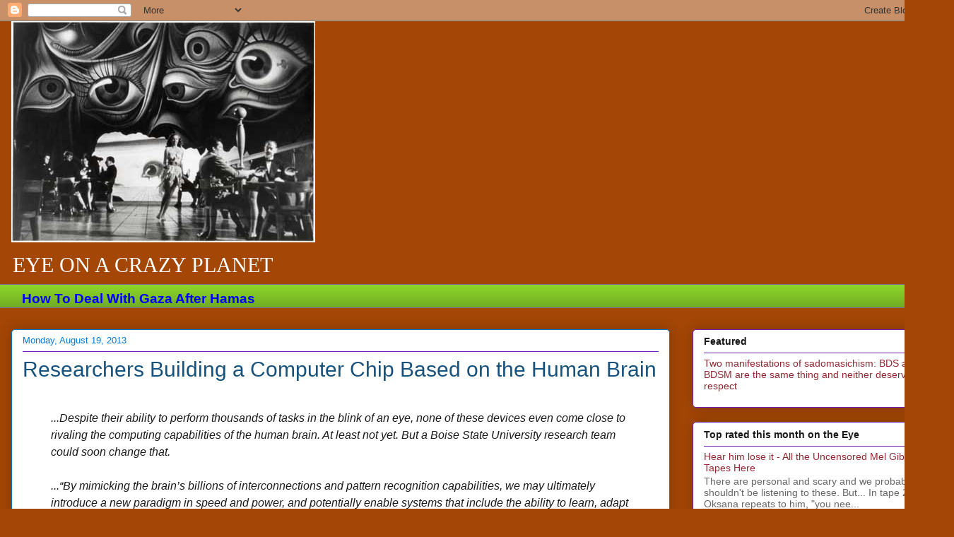

--- FILE ---
content_type: text/html; charset=UTF-8
request_url: https://eyecrazy.blogspot.com/2013/08/researchers-building-computer-chip.html
body_size: 22798
content:
<!DOCTYPE html>
<html class='v2' dir='ltr' lang='en'>
<head>
<link href='https://www.blogger.com/static/v1/widgets/335934321-css_bundle_v2.css' rel='stylesheet' type='text/css'/>
<meta content='width=1100' name='viewport'/>
<meta content='text/html; charset=UTF-8' http-equiv='Content-Type'/>
<meta content='blogger' name='generator'/>
<link href='https://eyecrazy.blogspot.com/favicon.ico' rel='icon' type='image/x-icon'/>
<link href='http://eyecrazy.blogspot.com/2013/08/researchers-building-computer-chip.html' rel='canonical'/>
<link rel="alternate" type="application/atom+xml" title="Eye on a Crazy Planet - Atom" href="https://eyecrazy.blogspot.com/feeds/posts/default" />
<link rel="alternate" type="application/rss+xml" title="Eye on a Crazy Planet - RSS" href="https://eyecrazy.blogspot.com/feeds/posts/default?alt=rss" />
<link rel="service.post" type="application/atom+xml" title="Eye on a Crazy Planet - Atom" href="https://www.blogger.com/feeds/2601639312234106733/posts/default" />

<link rel="alternate" type="application/atom+xml" title="Eye on a Crazy Planet - Atom" href="https://eyecrazy.blogspot.com/feeds/8005805525533387337/comments/default" />
<!--Can't find substitution for tag [blog.ieCssRetrofitLinks]-->
<link href='https://i.ytimg.com/vi/ARJ8cAGm6JE/hqdefault.jpg' rel='image_src'/>
<meta content='http://eyecrazy.blogspot.com/2013/08/researchers-building-computer-chip.html' property='og:url'/>
<meta content='Researchers Building a Computer Chip Based on the Human Brain' property='og:title'/>
<meta content=' ...Despite their ability to perform thousands of tasks in the blink of an eye, none of these devices even come close to rivaling the comput...' property='og:description'/>
<meta content='https://lh3.googleusercontent.com/blogger_img_proxy/AEn0k_u2mgb6VJh-lsOUnZV3b1aTcuAomjNeyLpjMyX-cXoGCdj1uBUJqGMb0TUAdsa7_T33iiNc_eTK4MrL2Mt0VdDws91Tg-vQerY1IcfW4oKpAOUTnA=w1200-h630-n-k-no-nu' property='og:image'/>
<title>Eye on a Crazy Planet: Researchers Building a Computer Chip Based on the Human Brain</title>
<style id='page-skin-1' type='text/css'><!--
/*
-----------------------------------------------
Blogger Template Style
Name:     Awesome Inc.
Designer: Tina Chen
URL:      tinachen.org
----------------------------------------------- */
/* Content
----------------------------------------------- */
body {
font: normal normal 16px Arial, Tahoma, Helvetica, FreeSans, sans-serif;
color: #191919;
background: #a34606 none repeat scroll top left;
}
html body .content-outer {
min-width: 0;
max-width: 100%;
width: 100%;
}
a:link {
text-decoration: none;
color: #0000ff;
}
a:visited {
text-decoration: none;
color: #a34606;
}
a:hover {
text-decoration: underline;
color: #00ffff;
}
.body-fauxcolumn-outer .cap-top {
position: absolute;
z-index: 1;
height: 276px;
width: 100%;
background: transparent none repeat-x scroll top left;
_background-image: none;
}
/* Columns
----------------------------------------------- */
.content-inner {
padding: 0;
}
.header-inner .section {
margin: 0 16px;
}
.tabs-inner .section {
margin: 0 16px;
}
.main-inner {
padding-top: 30px;
}
.main-inner .column-center-inner,
.main-inner .column-left-inner,
.main-inner .column-right-inner {
padding: 0 5px;
}
*+html body .main-inner .column-center-inner {
margin-top: -30px;
}
#layout .main-inner .column-center-inner {
margin-top: 0;
}
/* Header
----------------------------------------------- */
.header-outer {
margin: 0 0 0 0;
background: transparent none repeat scroll 0 0;
}
.Header h1 {
font: normal normal 50px Georgia, Utopia, 'Palatino Linotype', Palatino, serif;
color: #191919;
text-shadow: 0 0 -1px #000000;
}
.Header h1 a {
color: #191919;
}
.Header .description {
font: normal normal 30px Georgia, Utopia, 'Palatino Linotype', Palatino, serif;
color: #ffffff;
}
.header-inner .Header .titlewrapper,
.header-inner .Header .descriptionwrapper {
padding-left: 0;
padding-right: 0;
margin-bottom: 0;
}
.header-inner .Header .titlewrapper {
padding-top: 22px;
}
/* Tabs
----------------------------------------------- */
.tabs-outer {
overflow: hidden;
position: relative;
background: #8cd529 url(//www.blogblog.com/1kt/awesomeinc/tabs_gradient_light.png) repeat scroll 0 0;
}
#layout .tabs-outer {
overflow: visible;
}
.tabs-cap-top, .tabs-cap-bottom {
position: absolute;
width: 100%;
border-top: 1px solid #796a90;
}
.tabs-cap-bottom {
bottom: 0;
}
.tabs-inner .widget li a {
display: inline-block;
margin: 0;
padding: .6em 1.5em;
font: normal normal 13px Arial, Tahoma, Helvetica, FreeSans, sans-serif;
color: #ffffff;
border-top: 1px solid #796a90;
border-bottom: 1px solid #796a90;
border-left: 1px solid #796a90;
height: 16px;
line-height: 16px;
}
.tabs-inner .widget li:last-child a {
border-right: 1px solid #796a90;
}
.tabs-inner .widget li.selected a, .tabs-inner .widget li a:hover {
background: #694b70 url(//www.blogblog.com/1kt/awesomeinc/tabs_gradient_light.png) repeat-x scroll 0 -100px;
color: #d57229;
}
/* Headings
----------------------------------------------- */
h2 {
font: normal bold 14px Arial, Tahoma, Helvetica, FreeSans, sans-serif;
color: #191919;
}
/* Widgets
----------------------------------------------- */
.main-inner .section {
margin: 0 27px;
padding: 0;
}
.main-inner .column-left-outer,
.main-inner .column-right-outer {
margin-top: 0;
}
#layout .main-inner .column-left-outer,
#layout .main-inner .column-right-outer {
margin-top: 0;
}
.main-inner .column-left-inner,
.main-inner .column-right-inner {
background: transparent none repeat 0 0;
-moz-box-shadow: 0 0 0 rgba(0, 0, 0, .2);
-webkit-box-shadow: 0 0 0 rgba(0, 0, 0, .2);
-goog-ms-box-shadow: 0 0 0 rgba(0, 0, 0, .2);
box-shadow: 0 0 0 rgba(0, 0, 0, .2);
-moz-border-radius: 5px;
-webkit-border-radius: 5px;
-goog-ms-border-radius: 5px;
border-radius: 5px;
}
#layout .main-inner .column-left-inner,
#layout .main-inner .column-right-inner {
margin-top: 0;
}
.sidebar .widget {
font: normal normal 14px Arial, Tahoma, Helvetica, FreeSans, sans-serif;
color: #191919;
}
.sidebar .widget a:link {
color: #942832;
}
.sidebar .widget a:visited {
color: #a34606;
}
.sidebar .widget a:hover {
color: #00ffff;
}
.sidebar .widget h2 {
text-shadow: 0 0 -1px #000000;
}
.main-inner .widget {
background-color: #ffffff;
border: 1px solid #6e22b1;
padding: 0 15px 15px;
margin: 20px -16px;
-moz-box-shadow: 0 0 20px rgba(0, 0, 0, .2);
-webkit-box-shadow: 0 0 20px rgba(0, 0, 0, .2);
-goog-ms-box-shadow: 0 0 20px rgba(0, 0, 0, .2);
box-shadow: 0 0 20px rgba(0, 0, 0, .2);
-moz-border-radius: 5px;
-webkit-border-radius: 5px;
-goog-ms-border-radius: 5px;
border-radius: 5px;
}
.main-inner .widget h2 {
margin: 0 -0;
padding: .6em 0 .5em;
border-bottom: 1px solid transparent;
}
.footer-inner .widget h2 {
padding: 0 0 .4em;
border-bottom: 1px solid transparent;
}
.main-inner .widget h2 + div, .footer-inner .widget h2 + div {
border-top: 1px solid #6e22b1;
padding-top: 8px;
}
.main-inner .widget .widget-content {
margin: 0 -0;
padding: 7px 0 0;
}
.main-inner .widget ul, .main-inner .widget #ArchiveList ul.flat {
margin: -8px -15px 0;
padding: 0;
list-style: none;
}
.main-inner .widget #ArchiveList {
margin: -8px 0 0;
}
.main-inner .widget ul li, .main-inner .widget #ArchiveList ul.flat li {
padding: .5em 15px;
text-indent: 0;
color: #666666;
border-top: 0 solid #6e22b1;
border-bottom: 1px solid transparent;
}
.main-inner .widget #ArchiveList ul li {
padding-top: .25em;
padding-bottom: .25em;
}
.main-inner .widget ul li:first-child, .main-inner .widget #ArchiveList ul.flat li:first-child {
border-top: none;
}
.main-inner .widget ul li:last-child, .main-inner .widget #ArchiveList ul.flat li:last-child {
border-bottom: none;
}
.post-body {
position: relative;
}
.main-inner .widget .post-body ul {
padding: 0 2.5em;
margin: .5em 0;
list-style: disc;
}
.main-inner .widget .post-body ul li {
padding: 0.25em 0;
margin-bottom: .25em;
color: #191919;
border: none;
}
.footer-inner .widget ul {
padding: 0;
list-style: none;
}
.widget .zippy {
color: #666666;
}
/* Posts
----------------------------------------------- */
body .main-inner .Blog {
padding: 0;
margin-bottom: 1em;
background-color: transparent;
border: none;
-moz-box-shadow: 0 0 0 rgba(0, 0, 0, 0);
-webkit-box-shadow: 0 0 0 rgba(0, 0, 0, 0);
-goog-ms-box-shadow: 0 0 0 rgba(0, 0, 0, 0);
box-shadow: 0 0 0 rgba(0, 0, 0, 0);
}
.main-inner .section:last-child .Blog:last-child {
padding: 0;
margin-bottom: 1em;
}
.main-inner .widget h2.date-header {
margin: 0 -15px 1px;
padding: 0 0 0 0;
font: normal normal 13px Arial, Tahoma, Helvetica, FreeSans, sans-serif;
color: #0079d5;
background: transparent none no-repeat scroll top left;
border-top: 0 solid #b12264;
border-bottom: 1px solid transparent;
-moz-border-radius-topleft: 0;
-moz-border-radius-topright: 0;
-webkit-border-top-left-radius: 0;
-webkit-border-top-right-radius: 0;
border-top-left-radius: 0;
border-top-right-radius: 0;
position: static;
bottom: 100%;
right: 15px;
text-shadow: 0 0 -1px #000000;
}
.main-inner .widget h2.date-header span {
font: normal normal 13px Arial, Tahoma, Helvetica, FreeSans, sans-serif;
display: block;
padding: .5em 15px;
border-left: 0 solid #b12264;
border-right: 0 solid #b12264;
}
.date-outer {
position: relative;
margin: 30px 0 20px;
padding: 0 15px;
background-color: #ffffff;
border: 1px solid #0079d5;
-moz-box-shadow: 0 0 20px rgba(0, 0, 0, .2);
-webkit-box-shadow: 0 0 20px rgba(0, 0, 0, .2);
-goog-ms-box-shadow: 0 0 20px rgba(0, 0, 0, .2);
box-shadow: 0 0 20px rgba(0, 0, 0, .2);
-moz-border-radius: 5px;
-webkit-border-radius: 5px;
-goog-ms-border-radius: 5px;
border-radius: 5px;
}
.date-outer:first-child {
margin-top: 0;
}
.date-outer:last-child {
margin-bottom: 20px;
-moz-border-radius-bottomleft: 5px;
-moz-border-radius-bottomright: 5px;
-webkit-border-bottom-left-radius: 5px;
-webkit-border-bottom-right-radius: 5px;
-goog-ms-border-bottom-left-radius: 5px;
-goog-ms-border-bottom-right-radius: 5px;
border-bottom-left-radius: 5px;
border-bottom-right-radius: 5px;
}
.date-posts {
margin: 0 -0;
padding: 0 0;
clear: both;
}
.post-outer, .inline-ad {
border-top: 1px solid #cabf88;
margin: 0 -0;
padding: 15px 0;
}
.post-outer {
padding-bottom: 10px;
}
.post-outer:first-child {
padding-top: 0;
border-top: none;
}
.post-outer:last-child, .inline-ad:last-child {
border-bottom: none;
}
.post-body {
position: relative;
}
.post-body img {
padding: 8px;
background: #333333;
border: 1px solid #ffffff;
-moz-box-shadow: 0 0 20px rgba(0, 0, 0, .2);
-webkit-box-shadow: 0 0 20px rgba(0, 0, 0, .2);
box-shadow: 0 0 20px rgba(0, 0, 0, .2);
-moz-border-radius: 5px;
-webkit-border-radius: 5px;
border-radius: 5px;
}
h3.post-title, h4 {
font: normal normal 30px 'Trebuchet MS', Trebuchet, sans-serif;
color: #17527d;
}
h3.post-title a {
font: normal normal 30px 'Trebuchet MS', Trebuchet, sans-serif;
color: #17527d;
}
h3.post-title a:hover {
color: #00ffff;
text-decoration: underline;
}
.post-header {
margin: 0 0 1em;
}
.post-body {
line-height: 1.4;
}
.post-outer h2 {
color: #191919;
}
.post-footer {
margin: 1.5em 0 0;
}
#blog-pager {
padding: 15px;
font-size: 120%;
background-color: #ffffff;
border: 1px solid #6e22b1;
-moz-box-shadow: 0 0 20px rgba(0, 0, 0, .2);
-webkit-box-shadow: 0 0 20px rgba(0, 0, 0, .2);
-goog-ms-box-shadow: 0 0 20px rgba(0, 0, 0, .2);
box-shadow: 0 0 20px rgba(0, 0, 0, .2);
-moz-border-radius: 5px;
-webkit-border-radius: 5px;
-goog-ms-border-radius: 5px;
border-radius: 5px;
-moz-border-radius-topleft: 5px;
-moz-border-radius-topright: 5px;
-webkit-border-top-left-radius: 5px;
-webkit-border-top-right-radius: 5px;
-goog-ms-border-top-left-radius: 5px;
-goog-ms-border-top-right-radius: 5px;
border-top-left-radius: 5px;
border-top-right-radius-topright: 5px;
margin-top: 1em;
}
.blog-feeds, .post-feeds {
margin: 1em 0;
text-align: center;
color: #191919;
}
.blog-feeds a, .post-feeds a {
color: #00d8ff;
}
.blog-feeds a:visited, .post-feeds a:visited {
color: #a34606;
}
.blog-feeds a:hover, .post-feeds a:hover {
color: #00ffff;
}
.post-outer .comments {
margin-top: 2em;
}
/* Comments
----------------------------------------------- */
.comments .comments-content .icon.blog-author {
background-repeat: no-repeat;
background-image: url([data-uri]);
}
.comments .comments-content .loadmore a {
border-top: 1px solid #796a90;
border-bottom: 1px solid #796a90;
}
.comments .continue {
border-top: 2px solid #796a90;
}
/* Footer
----------------------------------------------- */
.footer-outer {
margin: -20px 0 -1px;
padding: 20px 0 0;
color: #191919;
overflow: hidden;
}
.footer-fauxborder-left {
border-top: 1px solid #6e22b1;
background: #ffffff none repeat scroll 0 0;
-moz-box-shadow: 0 0 20px rgba(0, 0, 0, .2);
-webkit-box-shadow: 0 0 20px rgba(0, 0, 0, .2);
-goog-ms-box-shadow: 0 0 20px rgba(0, 0, 0, .2);
box-shadow: 0 0 20px rgba(0, 0, 0, .2);
margin: 0 -20px;
}
/* Mobile
----------------------------------------------- */
body.mobile {
background-size: auto;
}
.mobile .body-fauxcolumn-outer {
background: transparent none repeat scroll top left;
}
*+html body.mobile .main-inner .column-center-inner {
margin-top: 0;
}
.mobile .main-inner .widget {
padding: 0 0 15px;
}
.mobile .main-inner .widget h2 + div,
.mobile .footer-inner .widget h2 + div {
border-top: none;
padding-top: 0;
}
.mobile .footer-inner .widget h2 {
padding: 0.5em 0;
border-bottom: none;
}
.mobile .main-inner .widget .widget-content {
margin: 0;
padding: 7px 0 0;
}
.mobile .main-inner .widget ul,
.mobile .main-inner .widget #ArchiveList ul.flat {
margin: 0 -15px 0;
}
.mobile .main-inner .widget h2.date-header {
right: 0;
}
.mobile .date-header span {
padding: 0.4em 0;
}
.mobile .date-outer:first-child {
margin-bottom: 0;
border: 1px solid #0079d5;
-moz-border-radius-topleft: 5px;
-moz-border-radius-topright: 5px;
-webkit-border-top-left-radius: 5px;
-webkit-border-top-right-radius: 5px;
-goog-ms-border-top-left-radius: 5px;
-goog-ms-border-top-right-radius: 5px;
border-top-left-radius: 5px;
border-top-right-radius: 5px;
}
.mobile .date-outer {
border-color: #0079d5;
border-width: 0 1px 1px;
}
.mobile .date-outer:last-child {
margin-bottom: 0;
}
.mobile .main-inner {
padding: 0;
}
.mobile .header-inner .section {
margin: 0;
}
.mobile .post-outer, .mobile .inline-ad {
padding: 5px 0;
}
.mobile .tabs-inner .section {
margin: 0 10px;
}
.mobile .main-inner .widget h2 {
margin: 0;
padding: 0;
}
.mobile .main-inner .widget h2.date-header span {
padding: 0;
}
.mobile .main-inner .widget .widget-content {
margin: 0;
padding: 7px 0 0;
}
.mobile #blog-pager {
border: 1px solid transparent;
background: #ffffff none repeat scroll 0 0;
}
.mobile .main-inner .column-left-inner,
.mobile .main-inner .column-right-inner {
background: transparent none repeat 0 0;
-moz-box-shadow: none;
-webkit-box-shadow: none;
-goog-ms-box-shadow: none;
box-shadow: none;
}
.mobile .date-posts {
margin: 0;
padding: 0;
}
.mobile .footer-fauxborder-left {
margin: 0;
border-top: inherit;
}
.mobile .main-inner .section:last-child .Blog:last-child {
margin-bottom: 0;
}
.mobile-index-contents {
color: #191919;
}
.mobile .mobile-link-button {
background: #0000ff url(//www.blogblog.com/1kt/awesomeinc/tabs_gradient_light.png) repeat scroll 0 0;
}
.mobile-link-button a:link, .mobile-link-button a:visited {
color: #ffffff;
}
.mobile .tabs-inner .PageList .widget-content {
background: transparent;
border-top: 1px solid;
border-color: #796a90;
color: #ffffff;
}
.mobile .tabs-inner .PageList .widget-content .pagelist-arrow {
border-left: 1px solid #796a90;
}

--></style>
<style id='template-skin-1' type='text/css'><!--
body {
min-width: 1350px;
}
.content-outer, .content-fauxcolumn-outer, .region-inner {
min-width: 1350px;
max-width: 1350px;
_width: 1350px;
}
.main-inner .columns {
padding-left: 0px;
padding-right: 386px;
}
.main-inner .fauxcolumn-center-outer {
left: 0px;
right: 386px;
/* IE6 does not respect left and right together */
_width: expression(this.parentNode.offsetWidth -
parseInt("0px") -
parseInt("386px") + 'px');
}
.main-inner .fauxcolumn-left-outer {
width: 0px;
}
.main-inner .fauxcolumn-right-outer {
width: 386px;
}
.main-inner .column-left-outer {
width: 0px;
right: 100%;
margin-left: -0px;
}
.main-inner .column-right-outer {
width: 386px;
margin-right: -386px;
}
#layout {
min-width: 0;
}
#layout .content-outer {
min-width: 0;
width: 800px;
}
#layout .region-inner {
min-width: 0;
width: auto;
}
body#layout div.add_widget {
padding: 8px;
}
body#layout div.add_widget a {
margin-left: 32px;
}
--></style>
<link href='https://www.blogger.com/dyn-css/authorization.css?targetBlogID=2601639312234106733&amp;zx=1364ac89-b945-4d85-a82e-ec5feb3ca9a9' media='none' onload='if(media!=&#39;all&#39;)media=&#39;all&#39;' rel='stylesheet'/><noscript><link href='https://www.blogger.com/dyn-css/authorization.css?targetBlogID=2601639312234106733&amp;zx=1364ac89-b945-4d85-a82e-ec5feb3ca9a9' rel='stylesheet'/></noscript>
<meta name='google-adsense-platform-account' content='ca-host-pub-1556223355139109'/>
<meta name='google-adsense-platform-domain' content='blogspot.com'/>

<!-- data-ad-client=ca-pub-6560392275447228 -->

</head>
<body class='loading variant-renewable'>
<div class='navbar section' id='navbar' name='Navbar'><div class='widget Navbar' data-version='1' id='Navbar1'><script type="text/javascript">
    function setAttributeOnload(object, attribute, val) {
      if(window.addEventListener) {
        window.addEventListener('load',
          function(){ object[attribute] = val; }, false);
      } else {
        window.attachEvent('onload', function(){ object[attribute] = val; });
      }
    }
  </script>
<div id="navbar-iframe-container"></div>
<script type="text/javascript" src="https://apis.google.com/js/platform.js"></script>
<script type="text/javascript">
      gapi.load("gapi.iframes:gapi.iframes.style.bubble", function() {
        if (gapi.iframes && gapi.iframes.getContext) {
          gapi.iframes.getContext().openChild({
              url: 'https://www.blogger.com/navbar/2601639312234106733?po\x3d8005805525533387337\x26origin\x3dhttps://eyecrazy.blogspot.com',
              where: document.getElementById("navbar-iframe-container"),
              id: "navbar-iframe"
          });
        }
      });
    </script><script type="text/javascript">
(function() {
var script = document.createElement('script');
script.type = 'text/javascript';
script.src = '//pagead2.googlesyndication.com/pagead/js/google_top_exp.js';
var head = document.getElementsByTagName('head')[0];
if (head) {
head.appendChild(script);
}})();
</script>
</div></div>
<div class='body-fauxcolumns'>
<div class='fauxcolumn-outer body-fauxcolumn-outer'>
<div class='cap-top'>
<div class='cap-left'></div>
<div class='cap-right'></div>
</div>
<div class='fauxborder-left'>
<div class='fauxborder-right'></div>
<div class='fauxcolumn-inner'>
</div>
</div>
<div class='cap-bottom'>
<div class='cap-left'></div>
<div class='cap-right'></div>
</div>
</div>
</div>
<div class='content'>
<div class='content-fauxcolumns'>
<div class='fauxcolumn-outer content-fauxcolumn-outer'>
<div class='cap-top'>
<div class='cap-left'></div>
<div class='cap-right'></div>
</div>
<div class='fauxborder-left'>
<div class='fauxborder-right'></div>
<div class='fauxcolumn-inner'>
</div>
</div>
<div class='cap-bottom'>
<div class='cap-left'></div>
<div class='cap-right'></div>
</div>
</div>
</div>
<div class='content-outer'>
<div class='content-cap-top cap-top'>
<div class='cap-left'></div>
<div class='cap-right'></div>
</div>
<div class='fauxborder-left content-fauxborder-left'>
<div class='fauxborder-right content-fauxborder-right'></div>
<div class='content-inner'>
<header>
<div class='header-outer'>
<div class='header-cap-top cap-top'>
<div class='cap-left'></div>
<div class='cap-right'></div>
</div>
<div class='fauxborder-left header-fauxborder-left'>
<div class='fauxborder-right header-fauxborder-right'></div>
<div class='region-inner header-inner'>
<div class='header section' id='header' name='Header'><div class='widget Header' data-version='1' id='Header1'>
<div id='header-inner'>
<a href='https://eyecrazy.blogspot.com/' style='display: block'>
<img alt='Eye on a Crazy Planet' height='313px; ' id='Header1_headerimg' src='https://blogger.googleusercontent.com/img/b/R29vZ2xl/AVvXsEiMV1BH5Kmz717FPXroSKjytt56O2tFtAYuRxvaPZt5qYNEOvUNz2bdd2otTS_Vq2K9cyr7QwqVuqRlHOSAn_AzkRcQl54l_6ftsfmVCinaJsof17MfB5qWRI4WDXsmVg55HJJMDC7nnd0/s1600/daliSpellbound.jpg' style='display: block' width='430px; '/>
</a>
<div class='descriptionwrapper'>
<p class='description'><span>EYE ON A CRAZY PLANET</span></p>
</div>
</div>
</div></div>
</div>
</div>
<div class='header-cap-bottom cap-bottom'>
<div class='cap-left'></div>
<div class='cap-right'></div>
</div>
</div>
</header>
<div class='tabs-outer'>
<div class='tabs-cap-top cap-top'>
<div class='cap-left'></div>
<div class='cap-right'></div>
</div>
<div class='fauxborder-left tabs-fauxborder-left'>
<div class='fauxborder-right tabs-fauxborder-right'></div>
<div class='region-inner tabs-inner'>
<div class='tabs section' id='crosscol' name='Cross-Column'><div class='widget FeaturedPost' data-version='1' id='FeaturedPost1'>
<h2 class='title'>Featured Post</h2>
<div class='post-summary'>
<h3><a href='https://eyecrazy.blogspot.com/2023/10/how-to-deal-with-gaza-after-hamas.html'>How To Deal With Gaza After Hamas</a></h3>
</div>
<style type='text/css'>
    .image {
      width: 100%;
    }
  </style>
<div class='clear'></div>
</div></div>
<div class='tabs no-items section' id='crosscol-overflow' name='Cross-Column 2'></div>
</div>
</div>
<div class='tabs-cap-bottom cap-bottom'>
<div class='cap-left'></div>
<div class='cap-right'></div>
</div>
</div>
<div class='main-outer'>
<div class='main-cap-top cap-top'>
<div class='cap-left'></div>
<div class='cap-right'></div>
</div>
<div class='fauxborder-left main-fauxborder-left'>
<div class='fauxborder-right main-fauxborder-right'></div>
<div class='region-inner main-inner'>
<div class='columns fauxcolumns'>
<div class='fauxcolumn-outer fauxcolumn-center-outer'>
<div class='cap-top'>
<div class='cap-left'></div>
<div class='cap-right'></div>
</div>
<div class='fauxborder-left'>
<div class='fauxborder-right'></div>
<div class='fauxcolumn-inner'>
</div>
</div>
<div class='cap-bottom'>
<div class='cap-left'></div>
<div class='cap-right'></div>
</div>
</div>
<div class='fauxcolumn-outer fauxcolumn-left-outer'>
<div class='cap-top'>
<div class='cap-left'></div>
<div class='cap-right'></div>
</div>
<div class='fauxborder-left'>
<div class='fauxborder-right'></div>
<div class='fauxcolumn-inner'>
</div>
</div>
<div class='cap-bottom'>
<div class='cap-left'></div>
<div class='cap-right'></div>
</div>
</div>
<div class='fauxcolumn-outer fauxcolumn-right-outer'>
<div class='cap-top'>
<div class='cap-left'></div>
<div class='cap-right'></div>
</div>
<div class='fauxborder-left'>
<div class='fauxborder-right'></div>
<div class='fauxcolumn-inner'>
</div>
</div>
<div class='cap-bottom'>
<div class='cap-left'></div>
<div class='cap-right'></div>
</div>
</div>
<!-- corrects IE6 width calculation -->
<div class='columns-inner'>
<div class='column-center-outer'>
<div class='column-center-inner'>
<div class='main section' id='main' name='Main'><div class='widget Blog' data-version='1' id='Blog1'>
<div class='blog-posts hfeed'>

          <div class="date-outer">
        
<h2 class='date-header'><span>Monday, August 19, 2013</span></h2>

          <div class="date-posts">
        
<div class='post-outer'>
<div class='post hentry uncustomized-post-template' itemprop='blogPost' itemscope='itemscope' itemtype='http://schema.org/BlogPosting'>
<meta content='https://i.ytimg.com/vi/ARJ8cAGm6JE/hqdefault.jpg' itemprop='image_url'/>
<meta content='2601639312234106733' itemprop='blogId'/>
<meta content='8005805525533387337' itemprop='postId'/>
<a name='8005805525533387337'></a>
<h3 class='post-title entry-title' itemprop='name'>
Researchers Building a Computer Chip Based on the Human Brain
</h3>
<div class='post-header'>
<div class='post-header-line-1'></div>
</div>
<div class='post-body entry-content' id='post-body-8005805525533387337' itemprop='description articleBody'>
<blockquote class="tr_bq">
<span style="font-family: Arial, Helvetica, sans-serif;"><i><span style="background-color: white; line-height: 24px;"><br />...Despite their ability to perform thousands of tasks in the blink of an eye, none of these devices even come close to rivaling the computing capabilities of the human brain. At least not yet. But a Boise State University research team could soon change that.</span><span style="background-color: white; line-height: 24px;"><br /></span><span style="background-color: white; line-height: 24px;"><br /></span><span style="background-color: white; line-height: 24px;">...</span><span style="background-color: white; line-height: 24px;">&#8220;By mimicking the brain&#8217;s billions of interconnections and pattern recognition capabilities, we may ultimately introduce a new paradigm in speed and power, and potentially enable systems that include the ability to learn, adapt and respond to their environment,&#8221; said Barney Smith, who is the principal investigator on the grant.</span><span style="background-color: white; color: #575757; line-height: 24px;"><br /></span><span style="background-color: white; color: #575757; line-height: 24px;"><br /></span>The project&#8217;s success rests on a memristor &#8211; a resistor that can be programmed to a new resistance by application of electrical pulses and remembers its new resistance value once the power is removed. Memristors were first hypothesized to exist in 1972 (in conjunction with resistors, capacitors and inductors) but were fully realized as nano-scale devices only in the last decade.</i></span></blockquote>
<iframe allowfullscreen="" frameborder="0" height="315" src="//www.youtube.com/embed/ARJ8cAGm6JE?rel=0" width="560"></iframe><br />
<br />
For my part, I just hope they are very careful about whose brains they decide to try to get the computers to mimic.<br />
<br />
More <b><a href="http://news.boisestate.edu/update/2013/08/14/research-team-building-a-computer-chip-based-on-the-human-brain/">HERE&nbsp;</a></b>
<div style='clear: both;'></div>
</div>
<div class='post-footer'>
<div class='post-footer-line post-footer-line-1'>
<span class='post-author vcard'>
Posted by
<span class='fn' itemprop='author' itemscope='itemscope' itemtype='http://schema.org/Person'>
<meta content='https://www.blogger.com/profile/10239826441964023625' itemprop='url'/>
<a class='g-profile' href='https://www.blogger.com/profile/10239826441964023625' rel='author' title='author profile'>
<span itemprop='name'>Richard K</span>
</a>
</span>
</span>
<span class='post-timestamp'>
at
<meta content='http://eyecrazy.blogspot.com/2013/08/researchers-building-computer-chip.html' itemprop='url'/>
<a class='timestamp-link' href='https://eyecrazy.blogspot.com/2013/08/researchers-building-computer-chip.html' rel='bookmark' title='permanent link'><abbr class='published' itemprop='datePublished' title='2013-08-19T11:04:00-04:00'>11:04&#8239;AM</abbr></a>
</span>
<span class='post-comment-link'>
</span>
<span class='post-icons'>
<span class='item-action'>
<a href='https://www.blogger.com/email-post/2601639312234106733/8005805525533387337' title='Email Post'>
<img alt='' class='icon-action' height='13' src='https://resources.blogblog.com/img/icon18_email.gif' width='18'/>
</a>
</span>
<span class='item-control blog-admin pid-1455908090'>
<a href='https://www.blogger.com/post-edit.g?blogID=2601639312234106733&postID=8005805525533387337&from=pencil' title='Edit Post'>
<img alt='' class='icon-action' height='18' src='https://resources.blogblog.com/img/icon18_edit_allbkg.gif' width='18'/>
</a>
</span>
</span>
<div class='post-share-buttons goog-inline-block'>
<a class='goog-inline-block share-button sb-email' href='https://www.blogger.com/share-post.g?blogID=2601639312234106733&postID=8005805525533387337&target=email' target='_blank' title='Email This'><span class='share-button-link-text'>Email This</span></a><a class='goog-inline-block share-button sb-blog' href='https://www.blogger.com/share-post.g?blogID=2601639312234106733&postID=8005805525533387337&target=blog' onclick='window.open(this.href, "_blank", "height=270,width=475"); return false;' target='_blank' title='BlogThis!'><span class='share-button-link-text'>BlogThis!</span></a><a class='goog-inline-block share-button sb-twitter' href='https://www.blogger.com/share-post.g?blogID=2601639312234106733&postID=8005805525533387337&target=twitter' target='_blank' title='Share to X'><span class='share-button-link-text'>Share to X</span></a><a class='goog-inline-block share-button sb-facebook' href='https://www.blogger.com/share-post.g?blogID=2601639312234106733&postID=8005805525533387337&target=facebook' onclick='window.open(this.href, "_blank", "height=430,width=640"); return false;' target='_blank' title='Share to Facebook'><span class='share-button-link-text'>Share to Facebook</span></a><a class='goog-inline-block share-button sb-pinterest' href='https://www.blogger.com/share-post.g?blogID=2601639312234106733&postID=8005805525533387337&target=pinterest' target='_blank' title='Share to Pinterest'><span class='share-button-link-text'>Share to Pinterest</span></a>
</div>
</div>
<div class='post-footer-line post-footer-line-2'>
<span class='post-labels'>
Labels:
<a href='https://eyecrazy.blogspot.com/search/label/computers' rel='tag'>computers</a>,
<a href='https://eyecrazy.blogspot.com/search/label/research' rel='tag'>research</a>,
<a href='https://eyecrazy.blogspot.com/search/label/science' rel='tag'>science</a>,
<a href='https://eyecrazy.blogspot.com/search/label/technology' rel='tag'>technology</a>
</span>
</div>
<div class='post-footer-line post-footer-line-3'>
<span class='post-location'>
</span>
</div>
</div>
</div>
<div class='comments' id='comments'>
<a name='comments'></a>
<h4>No comments:</h4>
<div id='Blog1_comments-block-wrapper'>
<dl class='avatar-comment-indent' id='comments-block'>
</dl>
</div>
<p class='comment-footer'>
<a href='https://www.blogger.com/comment/fullpage/post/2601639312234106733/8005805525533387337' onclick='javascript:window.open(this.href, "bloggerPopup", "toolbar=0,location=0,statusbar=1,menubar=0,scrollbars=yes,width=640,height=500"); return false;'>Post a Comment</a>
</p>
</div>
</div>

        </div></div>
      
</div>
<div class='blog-pager' id='blog-pager'>
<span id='blog-pager-newer-link'>
<a class='blog-pager-newer-link' href='https://eyecrazy.blogspot.com/2013/08/four-wives-and-one-husband-polygamy-in.html' id='Blog1_blog-pager-newer-link' title='Newer Post'>Newer Post</a>
</span>
<span id='blog-pager-older-link'>
<a class='blog-pager-older-link' href='https://eyecrazy.blogspot.com/2013/08/glenn-greenwalds-partner-detained-by.html' id='Blog1_blog-pager-older-link' title='Older Post'>Older Post</a>
</span>
<a class='home-link' href='https://eyecrazy.blogspot.com/'>Home</a>
</div>
<div class='clear'></div>
<div class='post-feeds'>
<div class='feed-links'>
Subscribe to:
<a class='feed-link' href='https://eyecrazy.blogspot.com/feeds/8005805525533387337/comments/default' target='_blank' type='application/atom+xml'>Post Comments (Atom)</a>
</div>
</div>
</div></div>
</div>
</div>
<div class='column-left-outer'>
<div class='column-left-inner'>
<aside>
</aside>
</div>
</div>
<div class='column-right-outer'>
<div class='column-right-inner'>
<aside>
<div class='sidebar section' id='sidebar-right-1'><div class='widget TextList' data-version='1' id='TextList1'>
<h2>Featured</h2>
<div class='widget-content'>
<ul>
<li><a href = "http://eyecrazy.blogspot.ca/2016/02/two-manifestations-of-sadomasichism-bds.html">Two manifestations of sadomasichism: BDS and BDSM are the same thing and neither deserve respect</a> </li>
</ul>
<div class='clear'></div>
</div>
</div><div class='widget PopularPosts' data-version='1' id='PopularPosts1'>
<h2>Top rated  this month on the Eye</h2>
<div class='widget-content popular-posts'>
<ul>
<li>
<div class='item-content'>
<div class='item-title'><a href='https://eyecrazy.blogspot.com/2010/07/hear-him-lose-it-all-uncensored-mel.html'>Hear him lose it -  All the Uncensored Mel Gibson Tapes Here</a></div>
<div class='item-snippet'>There are personal and scary and we probably shouldn&#39;t be listening to these. But...     In tape 2, Oksana repeats to him, &quot;you nee...</div>
</div>
<div style='clear: both;'></div>
</li>
<li>
<div class='item-content'>
<div class='item-thumbnail'>
<a href='https://eyecrazy.blogspot.com/2014/01/how-would-torontos-media-react-to-this.html' target='_blank'>
<img alt='' border='0' src='https://blogger.googleusercontent.com/img/b/R29vZ2xl/AVvXsEg8ojn5niPmcs8wZaXBEChphVI0RRs7Lmc0fRSiu7HVQolK54S7d38ylSEZERVMKZ2xz9f3X6TdX9O2HoK7bxRi5cGgsURAHvjO7c8XQ3C_3d6oRHULfBXlZiPXeVPmILtiXLKuuJs0OFc/w72-h72-p-k-no-nu/Velvet+Jack.PNG'/>
</a>
</div>
<div class='item-title'><a href='https://eyecrazy.blogspot.com/2014/01/how-would-torontos-media-react-to-this.html'>How would Toronto's media react to THIS Rob Ford scenario?</a></div>
<div class='item-snippet'>The frustration is unspeakable!   The antics of Rob Ford are so infuriatingly embarrassing that they taint every single citizen of Toronto w...</div>
</div>
<div style='clear: both;'></div>
</li>
<li>
<div class='item-content'>
<div class='item-thumbnail'>
<a href='https://eyecrazy.blogspot.com/2011/01/ive-been-attacked-by-intactivists.html' target='_blank'>
<img alt='' border='0' src='https://lh3.googleusercontent.com/blogger_img_proxy/AEn0k_tF8HIPaNh-IYTvYH9-BwWkJYuPfj_A3Svf4ZDFi_m3WiHIGz57SWg6-655v1l8FcWSnSRvE3icmeQNhHFw-y0LbVA8Xk5rQigVYpY16DGx6Eo_sQ=w72-h72-n-k-no-nu'/>
</a>
</div>
<div class='item-title'><a href='https://eyecrazy.blogspot.com/2011/01/ive-been-attacked-by-intactivists.html'>I've been attacked by "Intactivists" - Intrepid defenders of the male foreskin!</a></div>
<div class='item-snippet'>Male circumcision has proven  health benefits . But it almost certainly causes some pain for the infant receiving it. It&#39;s really a six-...</div>
</div>
<div style='clear: both;'></div>
</li>
<li>
<div class='item-content'>
<div class='item-title'><a href='https://eyecrazy.blogspot.com/2011/01/new-oise-ma-thesis-says-western.html'>New OISE MA thesis says western feminists opposed to female circumcision are lascivious racists</a></div>
<div class='item-snippet'>You may never have heard of Sheryl Nestel for anything she&#39;s written or said. But recently she has become infamous as the academic super...</div>
</div>
<div style='clear: both;'></div>
</li>
<li>
<div class='item-content'>
<div class='item-title'><a href='https://eyecrazy.blogspot.com/2010/11/university-of-torontos-department-of.html'>The University of Toronto's Department of Jew Hate and Psychobabble</a></div>
<div class='item-snippet'>The spread of anti-Semitism on Canadian university campuses is an alarming and obvious phenomenon. The University of Toronto is making a sho...</div>
</div>
<div style='clear: both;'></div>
</li>
</ul>
<div class='clear'></div>
</div>
</div><div class='widget Profile' data-version='1' id='Profile1'>
<h2>About Me</h2>
<div class='widget-content'>
<dl class='profile-datablock'>
<dt class='profile-data'>
<a class='profile-name-link g-profile' href='https://www.blogger.com/profile/10239826441964023625' rel='author' style='background-image: url(//www.blogger.com/img/logo-16.png);'>
Richard K
</a>
</dt>
<dd class='profile-textblock'>Send submissions and tips to: voltaire@hotmail.ca</dd>
</dl>
<a class='profile-link' href='https://www.blogger.com/profile/10239826441964023625' rel='author'>View my complete profile</a>
<div class='clear'></div>
</div>
</div>
<div class='widget PageList' data-version='1' id='PageList1'>
<h2>Pages</h2>
<div class='widget-content'>
<ul>
<li>
<a href='https://eyecrazy.blogspot.com/'>Home</a>
</li>
<li>
<a href='https://eyecrazy.blogspot.com/p/about.html'>About</a>
</li>
<li>
<a href='https://eyecrazy.blogspot.com/p/comments-policy.html'>Comments Policy</a>
</li>
</ul>
<div class='clear'></div>
</div>
</div><div class='widget HTML' data-version='1' id='HTML5'>
<h2 class='title'>You can still get a Ford t-shirt from HollywoodLoser.com ($20 - free shipping to Canada &amp; US)</h2>
<div class='widget-content'>
<a href="http://hollywoodloser.com/shirts/Rob-Ford_vote.html"><img src="https://blogger.googleusercontent.com/img/b/R29vZ2xl/AVvXsEi3VIUHs41ZQQ8u9IHvjSZ2c51ezfjVYcxUsD1d87f2cKepBor4UZzw0qarmWDDrQJ14HlPzNV96ZQ_E-qd1J5heHSf5TxbTEmRNGMnL1229sfVCeN2Q_hiPAekKRaeYTEIxJA7__tniRM/s400/FordShirt.PNG" /></a>
</div>
<div class='clear'></div>
</div><div class='widget HTML' data-version='1' id='HTML1'>
<h2 class='title'>Follow Eye on a Crazy Planet on twitter</h2>
<div class='widget-content'>
<a href="http://www.twitter.com/KlagsbrunTO"><img src="https://lh3.googleusercontent.com/blogger_img_proxy/AEn0k_vHZap805jyoB6e_1T1yEhHx58x9ZP2dZ-mYCN8k-W4ILZxrXKst_x2_GvIbeqEckohmtl7Hok8uQ6yAw4H-4gpvxFvoH9s-smwosDybKz1vf0XonIS3Q=s0-d" alt="Follow KlagsbrunTO on Twitter"></a>
</div>
<div class='clear'></div>
</div><div class='widget Image' data-version='1' id='Image1'>
<div class='widget-content'>
<a href='http://www.facebook.com/?ref=home#!/group.php?gid=138738766138075&ref=mf'>
<img alt='' height='44' id='Image1_img' src='https://blogger.googleusercontent.com/img/b/R29vZ2xl/AVvXsEgenbJu9JgEMTy-0POuxxrnvgpAN0OGwlDYFP_niVPDO_0wDYG5TT3XaMWJSaQIGCAd6PVapT4p5kQ5KdU2KnjcBjqBD1nrpaNtlZLHh_ElrMGQU9yhLnsr5Dmu_W5EFpIThV1uhtj0Xcw/s180/5u84f48n.gif' width='144'/>
</a>
<br/>
</div>
<div class='clear'></div>
</div><div class='widget Followers' data-version='1' id='Followers1'>
<h2 class='title'>Followers</h2>
<div class='widget-content'>
<div id='Followers1-wrapper'>
<div style='margin-right:2px;'>
<div><script type="text/javascript" src="https://apis.google.com/js/platform.js"></script>
<div id="followers-iframe-container"></div>
<script type="text/javascript">
    window.followersIframe = null;
    function followersIframeOpen(url) {
      gapi.load("gapi.iframes", function() {
        if (gapi.iframes && gapi.iframes.getContext) {
          window.followersIframe = gapi.iframes.getContext().openChild({
            url: url,
            where: document.getElementById("followers-iframe-container"),
            messageHandlersFilter: gapi.iframes.CROSS_ORIGIN_IFRAMES_FILTER,
            messageHandlers: {
              '_ready': function(obj) {
                window.followersIframe.getIframeEl().height = obj.height;
              },
              'reset': function() {
                window.followersIframe.close();
                followersIframeOpen("https://www.blogger.com/followers/frame/2601639312234106733?colors\x3dCgt0cmFuc3BhcmVudBILdHJhbnNwYXJlbnQaByMxOTE5MTkiByMwMDAwZmYqByNhMzQ2MDYyByMxOTE5MTk6ByMxOTE5MTlCByMwMDAwZmZKByM2NjY2NjZSByMwMDAwZmZaC3RyYW5zcGFyZW50\x26pageSize\x3d21\x26hl\x3den\x26origin\x3dhttps://eyecrazy.blogspot.com");
              },
              'open': function(url) {
                window.followersIframe.close();
                followersIframeOpen(url);
              }
            }
          });
        }
      });
    }
    followersIframeOpen("https://www.blogger.com/followers/frame/2601639312234106733?colors\x3dCgt0cmFuc3BhcmVudBILdHJhbnNwYXJlbnQaByMxOTE5MTkiByMwMDAwZmYqByNhMzQ2MDYyByMxOTE5MTk6ByMxOTE5MTlCByMwMDAwZmZKByM2NjY2NjZSByMwMDAwZmZaC3RyYW5zcGFyZW50\x26pageSize\x3d21\x26hl\x3den\x26origin\x3dhttps://eyecrazy.blogspot.com");
  </script></div>
</div>
</div>
<div class='clear'></div>
</div>
</div><div class='widget Subscribe' data-version='1' id='Subscribe1'>
<div style='white-space:nowrap'>
<h2 class='title'>Subscribe To</h2>
<div class='widget-content'>
<div class='subscribe-wrapper subscribe-type-POST'>
<div class='subscribe expanded subscribe-type-POST' id='SW_READER_LIST_Subscribe1POST' style='display:none;'>
<div class='top'>
<span class='inner' onclick='return(_SW_toggleReaderList(event, "Subscribe1POST"));'>
<img class='subscribe-dropdown-arrow' src='https://resources.blogblog.com/img/widgets/arrow_dropdown.gif'/>
<img align='absmiddle' alt='' border='0' class='feed-icon' src='https://resources.blogblog.com/img/icon_feed12.png'/>
Posts
</span>
<div class='feed-reader-links'>
<a class='feed-reader-link' href='https://www.netvibes.com/subscribe.php?url=https%3A%2F%2Feyecrazy.blogspot.com%2Ffeeds%2Fposts%2Fdefault' target='_blank'>
<img src='https://resources.blogblog.com/img/widgets/subscribe-netvibes.png'/>
</a>
<a class='feed-reader-link' href='https://add.my.yahoo.com/content?url=https%3A%2F%2Feyecrazy.blogspot.com%2Ffeeds%2Fposts%2Fdefault' target='_blank'>
<img src='https://resources.blogblog.com/img/widgets/subscribe-yahoo.png'/>
</a>
<a class='feed-reader-link' href='https://eyecrazy.blogspot.com/feeds/posts/default' target='_blank'>
<img align='absmiddle' class='feed-icon' src='https://resources.blogblog.com/img/icon_feed12.png'/>
                  Atom
                </a>
</div>
</div>
<div class='bottom'></div>
</div>
<div class='subscribe' id='SW_READER_LIST_CLOSED_Subscribe1POST' onclick='return(_SW_toggleReaderList(event, "Subscribe1POST"));'>
<div class='top'>
<span class='inner'>
<img class='subscribe-dropdown-arrow' src='https://resources.blogblog.com/img/widgets/arrow_dropdown.gif'/>
<span onclick='return(_SW_toggleReaderList(event, "Subscribe1POST"));'>
<img align='absmiddle' alt='' border='0' class='feed-icon' src='https://resources.blogblog.com/img/icon_feed12.png'/>
Posts
</span>
</span>
</div>
<div class='bottom'></div>
</div>
</div>
<div class='subscribe-wrapper subscribe-type-PER_POST'>
<div class='subscribe expanded subscribe-type-PER_POST' id='SW_READER_LIST_Subscribe1PER_POST' style='display:none;'>
<div class='top'>
<span class='inner' onclick='return(_SW_toggleReaderList(event, "Subscribe1PER_POST"));'>
<img class='subscribe-dropdown-arrow' src='https://resources.blogblog.com/img/widgets/arrow_dropdown.gif'/>
<img align='absmiddle' alt='' border='0' class='feed-icon' src='https://resources.blogblog.com/img/icon_feed12.png'/>
Comments
</span>
<div class='feed-reader-links'>
<a class='feed-reader-link' href='https://www.netvibes.com/subscribe.php?url=https%3A%2F%2Feyecrazy.blogspot.com%2Ffeeds%2F8005805525533387337%2Fcomments%2Fdefault' target='_blank'>
<img src='https://resources.blogblog.com/img/widgets/subscribe-netvibes.png'/>
</a>
<a class='feed-reader-link' href='https://add.my.yahoo.com/content?url=https%3A%2F%2Feyecrazy.blogspot.com%2Ffeeds%2F8005805525533387337%2Fcomments%2Fdefault' target='_blank'>
<img src='https://resources.blogblog.com/img/widgets/subscribe-yahoo.png'/>
</a>
<a class='feed-reader-link' href='https://eyecrazy.blogspot.com/feeds/8005805525533387337/comments/default' target='_blank'>
<img align='absmiddle' class='feed-icon' src='https://resources.blogblog.com/img/icon_feed12.png'/>
                  Atom
                </a>
</div>
</div>
<div class='bottom'></div>
</div>
<div class='subscribe' id='SW_READER_LIST_CLOSED_Subscribe1PER_POST' onclick='return(_SW_toggleReaderList(event, "Subscribe1PER_POST"));'>
<div class='top'>
<span class='inner'>
<img class='subscribe-dropdown-arrow' src='https://resources.blogblog.com/img/widgets/arrow_dropdown.gif'/>
<span onclick='return(_SW_toggleReaderList(event, "Subscribe1PER_POST"));'>
<img align='absmiddle' alt='' border='0' class='feed-icon' src='https://resources.blogblog.com/img/icon_feed12.png'/>
Comments
</span>
</span>
</div>
<div class='bottom'></div>
</div>
</div>
<div style='clear:both'></div>
</div>
</div>
<div class='clear'></div>
</div><div class='widget LinkList' data-version='1' id='LinkList1'>
<h2>Other Sites of Interest</h2>
<div class='widget-content'>
<ul>
<li><a href='http://1389blog.com/'>1389</a></li>
<li><a href='http://www.27bslash6.com/'>27b/6</a></li>
<li><a href='http://www.threehundredeight.blogspot.ca/'>308</a></li>
<li><a href='http://www.aintitcool.com/'>Ain't It Cool News</a></li>
<li><a href='http://weekly.ahram.org.eg/'>Al-Ahram English</a></li>
<li><a href='http://jonathanhalevi.blogspot.ca/'>Alternative Angles</a></li>
<li><a href='http://americanpowerblog.blogspot.com/'>American Power</a></li>
<li><a href='http://angrytiger.com/'>Angry Tiger</a></li>
<li><a href='http://anti-racistcanada.blogspot.com/'>Anti-Racist Canada</a></li>
<li><a href='http://www.aldaily.com/'>Arts & Letters Daily</a></li>
<li><a href='http://www.baseball-almanac.com/'>Baseball Almanac</a></li>
<li><a href='http://www.blazingcatfur.ca/'>Blazing Cat Fur</a></li>
<li><a href='http://www.blogwrath.com/'>Blogwrath</a></li>
<li><a href='http://boxofficemojo.com/'>Box Office Mojo</a></li>
<li><a href='http://www.breitbart.com/'>Breitbart.com</a></li>
<li><a href='http://www.bfi.org.uk/'>British Film Institute</a></li>
<li><a href='http://www.buzzfeed.com/'>Buzzfeed</a></li>
<li><a href='http://www.cdhowe.org/index.cfm'>C.D. Howe Institute</a></li>
<li><a href='http://www.campus-watch.org/'>Campus Watch</a></li>
<li><a href='http://www.cancrime.com/'>CanCrime</a></li>
<li><a href='http://chuckler.com/'>Chuckler Comedy</a></li>
<li><a href='http://city-journal.org/'>City Journal</a></li>
<li><a href='http://www.comicbookresources.com/'>Comic Book Resources</a></li>
<li><a href='http://www.commentarymagazine.com/'>Commentary Magazine</a></li>
<li><a href='http://www.cfr.org/'>Council on Foreign Relations</a></li>
<li><a href='http://www.cpac.ca/forms/index.asp?dsp=template&act=view3&template_id=46&hl=e'>CPAC</a></li>
<li><a href='http://www.cracked.com/'>Cracked</a></li>
<li><a href='http://www.cell.com/current-biology/home'>Current Biology</a></li>
<li><a href='http://discoverthenetworks.org/default.asp'>Discover the Networks</a></li>
<li><a href='http://www.beatcopdiary.vpd.ca/'>East Side Stories</a></li>
<li><a href='http://econstories.tv/'>EconStories TV</a></li>
<li><a href='http://engageonline.wordpress.com/'>Engage</a></li>
<li><a href='http://blogs.canoe.ca/eyeonthehill/'>Eye on the Hill</a></li>
<li><a href='http://www.fivefeetoffury.com/'>Five Feet of Fury</a></li>
<li><a href='http://www.foreignaffairs.com/'>Foreign Affairs</a></li>
<li><a href='http://www.fpri.org/'>Foreign Policy Research Institute</a></li>
<li><a href='http://www.defenddemocracy.org/'>Foundation for the Defense of Democracies</a></li>
<li><a href='http://frankmillerink.com/'>Frank Miller's Blog</a></li>
<li><a href='http://www.funnyordie.com/'>Funny or Die</a></li>
<li><a href='http://www.futurity.org/'>Futurity</a></li>
<li><a href='http://www.genuinewitty.com/'>Genuine Witty</a></li>
<li><a href='http://geoffreyandmika.wordpress.com/'>Geoffrey &amp; Mika</a></li>
<li><a href='http://gerrynicholls.blogspot.ca/'>Gerry Nicholls' Blog</a></li>
<li><a href='http://www.getthebigpicture.net/'>Get the Big Picture</a></li>
<li><a href='http://www.ghostofaflea.com/'>Ghost of a Flea</a></li>
<li><a href='http://www.patcondell.net/'>Godless Comedy</a></li>
<li><a href='http://https://www.google.com/culturalinstitute/beta/'>Google Arts & Culture Archive</a></li>
<li><a href='http://order-order.com/'>Guido Fawkes Blog</a></li>
<li><a href='http://heathenrepublican.blogspot.gr/'>Heathen Republican</a></li>
<li><a href='http://heatst.com/'>HeatStreet</a></li>
<li><a href='http://henryjacksonsociety.org/'>Henry Jackson Society</a></li>
<li><a href='http://www.hudson-ny.org/'>Hudson Institute</a></li>
<li><a href='http://www.archive.org/'>Internet Archives</a></li>
<li><a href='http://iowahawk.typepad.com/iowahawk/'>IowaHawk</a></li>
<li><a href='http://ipolitics.ca/'>iPolitics</a></li>
<li><a href='http://www.irshadmanji.com/'>Irshad Manji</a></li>
<li><a href='http://jaycurrie.wordpress.com/'>Jay Currie</a></li>
<li><a href='http://kaplanwatch.blogspot.ca/'>Lee Kaplan's Blog</a></li>
<li><a href='http://legalinsurrection.com/'>Legal Insurrection</a></li>
<li><a href='http://www.lettersofnote.com/'>Letters of Note</a></li>
<li><a href='http://reviewcanada.ca/'>Literary Review of Canada</a></li>
<li><a href='http://www.livescience.com/'>Live Science</a></li>
<li><a href='http://www.maannews.net/eng/Default.aspx'>Ma'an News Agency</a></li>
<li><a href='http://www2.macleans.ca/'>Macleans</a></li>
<li><a href='http://mfs-updates.blogspot.com/'>Many Faces of Spaces</a></li>
<li><a href='http://www.towhey.com/'>Mark Towhey's Blog</a></li>
<li><a href='http://www.mediaite.com/'>Mediaite</a></li>
<li><a href='http://www.memritv.org/'>MEMRI TV</a></li>
<li><a href='http://mooseandsquirrel.ca/'>Moose and Squirrel</a></li>
<li><a href='http://www.moviefone.com/'>Moviefone</a></li>
<li><a href='http://www.mrctv.org/'>MRC-TV</a></li>
<li><a href='http://munkschool.utoronto.ca/'>Munk School of Global Affairs</a></li>
<li><a href='http://www.nfb.ca/'>National Film Board of Canada</a></li>
<li><a href='http://jnarvey.com/'>New Media</a></li>
<li><a href='http://www.ngo-monitor.org/index.php'>NGO Monitor</a></li>
<li><a href='http://www.openfile.ca/'>Open File</a></li>
<li><a href='http://revision3.com/pennpoint'>Penn's Point</a></li>
<li><a href='http://pewresearch.org/'>Pew Research Center</a></li>
<li><a href='http://www.pjtv.com/'>PJ TV</a></li>
<li><a href='http://www.pointdebasculecanada.ca/index.php'>Point de Bascule</a></li>
<li><a href='http://www.politico.com/'>Politico.com</a></li>
<li><a href='http://www.populartechnology.net/'>Popular Techology</a></li>
<li><a href='http://www.progressivepoverty.ca/'>Progressive Poverty</a></li>
<li><a href='http://www.gutenberg.org/files/'>Project Gutenberg</a></li>
<li><a href='http://quillette.com/'>Quillette</a></li>
<li><a href='http://rabble.ca/'>rabble.ca</a></li>
<li><a href='http://www.realclearpolitics.com/'>Real Clear Politics</a></li>
<li><a href='http://reason.tv/'>Reason TV</a></li>
<li><a href='http://reason.com/'>Reason.com</a></li>
<li><a href='http://www.retrontario.com/'>Retrontario</a></li>
<li><a href='http://sassywire.wordpress.com/'>Sassy Wire</a></li>
<li><a href='http://spme.net/index.html'>Scholars for Peace in the Middle East</a></li>
<li><a href='http://www.scientificamerican.com/'>Scientific American</a></li>
<li><a href='http://www.shapell.org/'>Shapell.org</a></li>
<li><a href='http://skippy-posts.blogspot.com/'>Skippy Stalin</a></li>
<li><a href='http://www.smalldeadanimals.com/'>Small Dead Animals</a></li>
<li><a href='http://www.si.edu/'>Smithsonian.com</a></li>
<li><a href='http://www.spiked-online.com/'>Spiked</a></li>
<li><a href='http://www.standpointmag.co.uk/standpoint'>STANDPOINT</a></li>
<li><a href='http://www.stephentaylor.ca/'>Stephen Taylor's Blog</a></li>
<li><a href='http://www.steynonline.com/'>Steyn Online</a></li>
<li><a href='http://sultanknish.blogspot.com/'>Sultan Knish</a></li>
<li><a href='http://telawrence.info/telawrenceinfo/index.htm'>T.E. Lawrence Studies</a></li>
<li><a href='http://www.tabletmag.com/'>Tablet Mag</a></li>
<li><a href='http://transmontanus.blogspot.ca/'>Terry Glavin's Blog</a></li>
<li><a href='http://www.the-american-interest.com/index.cfm'>The American Interest</a></li>
<li><a href='http://spectator.org/'>The American Spectator</a></li>
<li><a href='http://www.americanthinker.com/'>The American Thinker</a></li>
<li><a href='http://www.theatlantic.com/'>The Atlantic</a></li>
<li><a href='http://thebattleoftours.blogspot.com/'>The Battle of Tours</a></li>
<li><a href='http://www.thedailybeast.com/'>The Daily Beast</a></li>
<li><a href='http://www.dailymail.co.uk/home/index.html'>The Daily Mail</a></li>
<li><a href='http://www.drudgereport.com/'>The Drudge Report</a></li>
<li><a href='http://thehill.com/'>The Hill</a></li>
<li><a href='http://www.huffingtonpost.com/'>The Huffington Post</a></li>
<li><a href='http://the-legion-of-decency.blogspot.com/'>The Legion of Decency</a></li>
<li><a href='http://lowbrowreader.com/'>The Lowbrow Reader</a></li>
<li><a href='http://www.therebel.media/themegaphone'>The Megaphone</a></li>
<li><a href='http://www.mowatcentre.ca/'>The Mowat Centre for Policy Innovation</a></li>
<li><a href='http://nationalinterest.org/'>The National Interest</a></li>
<li><a href='http://www.newint.org/'>The New Internationalist</a></li>
<li><a href='http://thepeoplescube.com/'>The People's Cube</a></li>
<li><a href='http://princearthurherald.com/en/'>The Prince Arthur Herald</a></li>
<li><a href='http://www.therebel.media/'>The Rebel</a></li>
<li><a href='http://thespiritofman.blogspot.com/'>The Spirit of Man</a></li>
<li><a href='http://www.walrusmagazine.com/'>The Walrus</a></li>
<li><a href='http://www.weeklystandard.com/'>The Weekly Standard</a></li>
<li><a href='http://www.truthrevolt.org/'>Truth Revolt</a></li>
<li><a href='http://tytempletonart.wordpress.com/'>Ty Templeton's Art Land</a></li>
<li><a href='http://www.unwatch.org/site/c.bdKKISNqEmG/b.1277549/k.D7FE/UN_Watch__Monitoring_the_UN_Promoting_Human_Rights.htm'>U.N. Watch</a></li>
<li><a href='http://undercoverkity.wordpress.com/'>Undercover Kitty</a></li>
<li><a href='http://www.vbs.tv/en-ca/'>VBS TV</a></li>
<li><a href='http://weaselzippers.us/'>Weasel Zippers</a></li>
<li><a href='http://www.weeklyblitz.net/'>Weekly Blitz</a></li>
<li><a href='http://www.wernersopinions.com/'>Werner's Opinions</a></li>
<li><a href='http://paper.li/TarekFatah'>What the Fatah!</a></li>
<li><a href="//www.youtube.com/user/whitehouse">White House Videos</a></li>
<li><a href='http://www.wwtdd.com/'>WWTDD</a></li>
<li><a href='http://www.zergnet.com/'>Zerg Lists</a></li>
<li><a href='http://zombietime.com/'>Zombietime</a></li>
</ul>
<div class='clear'></div>
</div>
</div><div class='widget HTML' data-version='1' id='HTML6'>
<div class='widget-content'>
<script type="text/javascript" src="//rss.brainyhistory.com/link/historyevents.js"></script>

<script type="text/javascript" src="//rss.brainyhistory.com/link/historybirthdays.js"></script>
</div>
<div class='clear'></div>
</div><div class='widget BlogArchive' data-version='1' id='BlogArchive1'>
<h2>Blog Archive</h2>
<div class='widget-content'>
<div id='ArchiveList'>
<div id='BlogArchive1_ArchiveList'>
<ul class='hierarchy'>
<li class='archivedate collapsed'>
<a class='toggle' href='javascript:void(0)'>
<span class='zippy'>

        &#9658;&#160;
      
</span>
</a>
<a class='post-count-link' href='https://eyecrazy.blogspot.com/2023/'>
2023
</a>
<span class='post-count' dir='ltr'>(1)</span>
<ul class='hierarchy'>
<li class='archivedate collapsed'>
<a class='toggle' href='javascript:void(0)'>
<span class='zippy'>

        &#9658;&#160;
      
</span>
</a>
<a class='post-count-link' href='https://eyecrazy.blogspot.com/2023/10/'>
October
</a>
<span class='post-count' dir='ltr'>(1)</span>
</li>
</ul>
</li>
</ul>
<ul class='hierarchy'>
<li class='archivedate collapsed'>
<a class='toggle' href='javascript:void(0)'>
<span class='zippy'>

        &#9658;&#160;
      
</span>
</a>
<a class='post-count-link' href='https://eyecrazy.blogspot.com/2019/'>
2019
</a>
<span class='post-count' dir='ltr'>(3)</span>
<ul class='hierarchy'>
<li class='archivedate collapsed'>
<a class='toggle' href='javascript:void(0)'>
<span class='zippy'>

        &#9658;&#160;
      
</span>
</a>
<a class='post-count-link' href='https://eyecrazy.blogspot.com/2019/08/'>
August
</a>
<span class='post-count' dir='ltr'>(1)</span>
</li>
</ul>
<ul class='hierarchy'>
<li class='archivedate collapsed'>
<a class='toggle' href='javascript:void(0)'>
<span class='zippy'>

        &#9658;&#160;
      
</span>
</a>
<a class='post-count-link' href='https://eyecrazy.blogspot.com/2019/05/'>
May
</a>
<span class='post-count' dir='ltr'>(1)</span>
</li>
</ul>
<ul class='hierarchy'>
<li class='archivedate collapsed'>
<a class='toggle' href='javascript:void(0)'>
<span class='zippy'>

        &#9658;&#160;
      
</span>
</a>
<a class='post-count-link' href='https://eyecrazy.blogspot.com/2019/04/'>
April
</a>
<span class='post-count' dir='ltr'>(1)</span>
</li>
</ul>
</li>
</ul>
<ul class='hierarchy'>
<li class='archivedate collapsed'>
<a class='toggle' href='javascript:void(0)'>
<span class='zippy'>

        &#9658;&#160;
      
</span>
</a>
<a class='post-count-link' href='https://eyecrazy.blogspot.com/2018/'>
2018
</a>
<span class='post-count' dir='ltr'>(63)</span>
<ul class='hierarchy'>
<li class='archivedate collapsed'>
<a class='toggle' href='javascript:void(0)'>
<span class='zippy'>

        &#9658;&#160;
      
</span>
</a>
<a class='post-count-link' href='https://eyecrazy.blogspot.com/2018/11/'>
November
</a>
<span class='post-count' dir='ltr'>(2)</span>
</li>
</ul>
<ul class='hierarchy'>
<li class='archivedate collapsed'>
<a class='toggle' href='javascript:void(0)'>
<span class='zippy'>

        &#9658;&#160;
      
</span>
</a>
<a class='post-count-link' href='https://eyecrazy.blogspot.com/2018/08/'>
August
</a>
<span class='post-count' dir='ltr'>(3)</span>
</li>
</ul>
<ul class='hierarchy'>
<li class='archivedate collapsed'>
<a class='toggle' href='javascript:void(0)'>
<span class='zippy'>

        &#9658;&#160;
      
</span>
</a>
<a class='post-count-link' href='https://eyecrazy.blogspot.com/2018/07/'>
July
</a>
<span class='post-count' dir='ltr'>(4)</span>
</li>
</ul>
<ul class='hierarchy'>
<li class='archivedate collapsed'>
<a class='toggle' href='javascript:void(0)'>
<span class='zippy'>

        &#9658;&#160;
      
</span>
</a>
<a class='post-count-link' href='https://eyecrazy.blogspot.com/2018/06/'>
June
</a>
<span class='post-count' dir='ltr'>(6)</span>
</li>
</ul>
<ul class='hierarchy'>
<li class='archivedate collapsed'>
<a class='toggle' href='javascript:void(0)'>
<span class='zippy'>

        &#9658;&#160;
      
</span>
</a>
<a class='post-count-link' href='https://eyecrazy.blogspot.com/2018/05/'>
May
</a>
<span class='post-count' dir='ltr'>(7)</span>
</li>
</ul>
<ul class='hierarchy'>
<li class='archivedate collapsed'>
<a class='toggle' href='javascript:void(0)'>
<span class='zippy'>

        &#9658;&#160;
      
</span>
</a>
<a class='post-count-link' href='https://eyecrazy.blogspot.com/2018/04/'>
April
</a>
<span class='post-count' dir='ltr'>(7)</span>
</li>
</ul>
<ul class='hierarchy'>
<li class='archivedate collapsed'>
<a class='toggle' href='javascript:void(0)'>
<span class='zippy'>

        &#9658;&#160;
      
</span>
</a>
<a class='post-count-link' href='https://eyecrazy.blogspot.com/2018/03/'>
March
</a>
<span class='post-count' dir='ltr'>(10)</span>
</li>
</ul>
<ul class='hierarchy'>
<li class='archivedate collapsed'>
<a class='toggle' href='javascript:void(0)'>
<span class='zippy'>

        &#9658;&#160;
      
</span>
</a>
<a class='post-count-link' href='https://eyecrazy.blogspot.com/2018/02/'>
February
</a>
<span class='post-count' dir='ltr'>(13)</span>
</li>
</ul>
<ul class='hierarchy'>
<li class='archivedate collapsed'>
<a class='toggle' href='javascript:void(0)'>
<span class='zippy'>

        &#9658;&#160;
      
</span>
</a>
<a class='post-count-link' href='https://eyecrazy.blogspot.com/2018/01/'>
January
</a>
<span class='post-count' dir='ltr'>(11)</span>
</li>
</ul>
</li>
</ul>
<ul class='hierarchy'>
<li class='archivedate collapsed'>
<a class='toggle' href='javascript:void(0)'>
<span class='zippy'>

        &#9658;&#160;
      
</span>
</a>
<a class='post-count-link' href='https://eyecrazy.blogspot.com/2017/'>
2017
</a>
<span class='post-count' dir='ltr'>(418)</span>
<ul class='hierarchy'>
<li class='archivedate collapsed'>
<a class='toggle' href='javascript:void(0)'>
<span class='zippy'>

        &#9658;&#160;
      
</span>
</a>
<a class='post-count-link' href='https://eyecrazy.blogspot.com/2017/12/'>
December
</a>
<span class='post-count' dir='ltr'>(15)</span>
</li>
</ul>
<ul class='hierarchy'>
<li class='archivedate collapsed'>
<a class='toggle' href='javascript:void(0)'>
<span class='zippy'>

        &#9658;&#160;
      
</span>
</a>
<a class='post-count-link' href='https://eyecrazy.blogspot.com/2017/11/'>
November
</a>
<span class='post-count' dir='ltr'>(21)</span>
</li>
</ul>
<ul class='hierarchy'>
<li class='archivedate collapsed'>
<a class='toggle' href='javascript:void(0)'>
<span class='zippy'>

        &#9658;&#160;
      
</span>
</a>
<a class='post-count-link' href='https://eyecrazy.blogspot.com/2017/10/'>
October
</a>
<span class='post-count' dir='ltr'>(16)</span>
</li>
</ul>
<ul class='hierarchy'>
<li class='archivedate collapsed'>
<a class='toggle' href='javascript:void(0)'>
<span class='zippy'>

        &#9658;&#160;
      
</span>
</a>
<a class='post-count-link' href='https://eyecrazy.blogspot.com/2017/09/'>
September
</a>
<span class='post-count' dir='ltr'>(25)</span>
</li>
</ul>
<ul class='hierarchy'>
<li class='archivedate collapsed'>
<a class='toggle' href='javascript:void(0)'>
<span class='zippy'>

        &#9658;&#160;
      
</span>
</a>
<a class='post-count-link' href='https://eyecrazy.blogspot.com/2017/08/'>
August
</a>
<span class='post-count' dir='ltr'>(30)</span>
</li>
</ul>
<ul class='hierarchy'>
<li class='archivedate collapsed'>
<a class='toggle' href='javascript:void(0)'>
<span class='zippy'>

        &#9658;&#160;
      
</span>
</a>
<a class='post-count-link' href='https://eyecrazy.blogspot.com/2017/07/'>
July
</a>
<span class='post-count' dir='ltr'>(31)</span>
</li>
</ul>
<ul class='hierarchy'>
<li class='archivedate collapsed'>
<a class='toggle' href='javascript:void(0)'>
<span class='zippy'>

        &#9658;&#160;
      
</span>
</a>
<a class='post-count-link' href='https://eyecrazy.blogspot.com/2017/06/'>
June
</a>
<span class='post-count' dir='ltr'>(29)</span>
</li>
</ul>
<ul class='hierarchy'>
<li class='archivedate collapsed'>
<a class='toggle' href='javascript:void(0)'>
<span class='zippy'>

        &#9658;&#160;
      
</span>
</a>
<a class='post-count-link' href='https://eyecrazy.blogspot.com/2017/05/'>
May
</a>
<span class='post-count' dir='ltr'>(42)</span>
</li>
</ul>
<ul class='hierarchy'>
<li class='archivedate collapsed'>
<a class='toggle' href='javascript:void(0)'>
<span class='zippy'>

        &#9658;&#160;
      
</span>
</a>
<a class='post-count-link' href='https://eyecrazy.blogspot.com/2017/04/'>
April
</a>
<span class='post-count' dir='ltr'>(46)</span>
</li>
</ul>
<ul class='hierarchy'>
<li class='archivedate collapsed'>
<a class='toggle' href='javascript:void(0)'>
<span class='zippy'>

        &#9658;&#160;
      
</span>
</a>
<a class='post-count-link' href='https://eyecrazy.blogspot.com/2017/03/'>
March
</a>
<span class='post-count' dir='ltr'>(55)</span>
</li>
</ul>
<ul class='hierarchy'>
<li class='archivedate collapsed'>
<a class='toggle' href='javascript:void(0)'>
<span class='zippy'>

        &#9658;&#160;
      
</span>
</a>
<a class='post-count-link' href='https://eyecrazy.blogspot.com/2017/02/'>
February
</a>
<span class='post-count' dir='ltr'>(50)</span>
</li>
</ul>
<ul class='hierarchy'>
<li class='archivedate collapsed'>
<a class='toggle' href='javascript:void(0)'>
<span class='zippy'>

        &#9658;&#160;
      
</span>
</a>
<a class='post-count-link' href='https://eyecrazy.blogspot.com/2017/01/'>
January
</a>
<span class='post-count' dir='ltr'>(58)</span>
</li>
</ul>
</li>
</ul>
<ul class='hierarchy'>
<li class='archivedate collapsed'>
<a class='toggle' href='javascript:void(0)'>
<span class='zippy'>

        &#9658;&#160;
      
</span>
</a>
<a class='post-count-link' href='https://eyecrazy.blogspot.com/2016/'>
2016
</a>
<span class='post-count' dir='ltr'>(724)</span>
<ul class='hierarchy'>
<li class='archivedate collapsed'>
<a class='toggle' href='javascript:void(0)'>
<span class='zippy'>

        &#9658;&#160;
      
</span>
</a>
<a class='post-count-link' href='https://eyecrazy.blogspot.com/2016/12/'>
December
</a>
<span class='post-count' dir='ltr'>(49)</span>
</li>
</ul>
<ul class='hierarchy'>
<li class='archivedate collapsed'>
<a class='toggle' href='javascript:void(0)'>
<span class='zippy'>

        &#9658;&#160;
      
</span>
</a>
<a class='post-count-link' href='https://eyecrazy.blogspot.com/2016/11/'>
November
</a>
<span class='post-count' dir='ltr'>(58)</span>
</li>
</ul>
<ul class='hierarchy'>
<li class='archivedate collapsed'>
<a class='toggle' href='javascript:void(0)'>
<span class='zippy'>

        &#9658;&#160;
      
</span>
</a>
<a class='post-count-link' href='https://eyecrazy.blogspot.com/2016/10/'>
October
</a>
<span class='post-count' dir='ltr'>(69)</span>
</li>
</ul>
<ul class='hierarchy'>
<li class='archivedate collapsed'>
<a class='toggle' href='javascript:void(0)'>
<span class='zippy'>

        &#9658;&#160;
      
</span>
</a>
<a class='post-count-link' href='https://eyecrazy.blogspot.com/2016/09/'>
September
</a>
<span class='post-count' dir='ltr'>(73)</span>
</li>
</ul>
<ul class='hierarchy'>
<li class='archivedate collapsed'>
<a class='toggle' href='javascript:void(0)'>
<span class='zippy'>

        &#9658;&#160;
      
</span>
</a>
<a class='post-count-link' href='https://eyecrazy.blogspot.com/2016/08/'>
August
</a>
<span class='post-count' dir='ltr'>(71)</span>
</li>
</ul>
<ul class='hierarchy'>
<li class='archivedate collapsed'>
<a class='toggle' href='javascript:void(0)'>
<span class='zippy'>

        &#9658;&#160;
      
</span>
</a>
<a class='post-count-link' href='https://eyecrazy.blogspot.com/2016/07/'>
July
</a>
<span class='post-count' dir='ltr'>(66)</span>
</li>
</ul>
<ul class='hierarchy'>
<li class='archivedate collapsed'>
<a class='toggle' href='javascript:void(0)'>
<span class='zippy'>

        &#9658;&#160;
      
</span>
</a>
<a class='post-count-link' href='https://eyecrazy.blogspot.com/2016/06/'>
June
</a>
<span class='post-count' dir='ltr'>(42)</span>
</li>
</ul>
<ul class='hierarchy'>
<li class='archivedate collapsed'>
<a class='toggle' href='javascript:void(0)'>
<span class='zippy'>

        &#9658;&#160;
      
</span>
</a>
<a class='post-count-link' href='https://eyecrazy.blogspot.com/2016/05/'>
May
</a>
<span class='post-count' dir='ltr'>(56)</span>
</li>
</ul>
<ul class='hierarchy'>
<li class='archivedate collapsed'>
<a class='toggle' href='javascript:void(0)'>
<span class='zippy'>

        &#9658;&#160;
      
</span>
</a>
<a class='post-count-link' href='https://eyecrazy.blogspot.com/2016/04/'>
April
</a>
<span class='post-count' dir='ltr'>(57)</span>
</li>
</ul>
<ul class='hierarchy'>
<li class='archivedate collapsed'>
<a class='toggle' href='javascript:void(0)'>
<span class='zippy'>

        &#9658;&#160;
      
</span>
</a>
<a class='post-count-link' href='https://eyecrazy.blogspot.com/2016/03/'>
March
</a>
<span class='post-count' dir='ltr'>(66)</span>
</li>
</ul>
<ul class='hierarchy'>
<li class='archivedate collapsed'>
<a class='toggle' href='javascript:void(0)'>
<span class='zippy'>

        &#9658;&#160;
      
</span>
</a>
<a class='post-count-link' href='https://eyecrazy.blogspot.com/2016/02/'>
February
</a>
<span class='post-count' dir='ltr'>(57)</span>
</li>
</ul>
<ul class='hierarchy'>
<li class='archivedate collapsed'>
<a class='toggle' href='javascript:void(0)'>
<span class='zippy'>

        &#9658;&#160;
      
</span>
</a>
<a class='post-count-link' href='https://eyecrazy.blogspot.com/2016/01/'>
January
</a>
<span class='post-count' dir='ltr'>(60)</span>
</li>
</ul>
</li>
</ul>
<ul class='hierarchy'>
<li class='archivedate collapsed'>
<a class='toggle' href='javascript:void(0)'>
<span class='zippy'>

        &#9658;&#160;
      
</span>
</a>
<a class='post-count-link' href='https://eyecrazy.blogspot.com/2015/'>
2015
</a>
<span class='post-count' dir='ltr'>(930)</span>
<ul class='hierarchy'>
<li class='archivedate collapsed'>
<a class='toggle' href='javascript:void(0)'>
<span class='zippy'>

        &#9658;&#160;
      
</span>
</a>
<a class='post-count-link' href='https://eyecrazy.blogspot.com/2015/12/'>
December
</a>
<span class='post-count' dir='ltr'>(44)</span>
</li>
</ul>
<ul class='hierarchy'>
<li class='archivedate collapsed'>
<a class='toggle' href='javascript:void(0)'>
<span class='zippy'>

        &#9658;&#160;
      
</span>
</a>
<a class='post-count-link' href='https://eyecrazy.blogspot.com/2015/11/'>
November
</a>
<span class='post-count' dir='ltr'>(74)</span>
</li>
</ul>
<ul class='hierarchy'>
<li class='archivedate collapsed'>
<a class='toggle' href='javascript:void(0)'>
<span class='zippy'>

        &#9658;&#160;
      
</span>
</a>
<a class='post-count-link' href='https://eyecrazy.blogspot.com/2015/10/'>
October
</a>
<span class='post-count' dir='ltr'>(58)</span>
</li>
</ul>
<ul class='hierarchy'>
<li class='archivedate collapsed'>
<a class='toggle' href='javascript:void(0)'>
<span class='zippy'>

        &#9658;&#160;
      
</span>
</a>
<a class='post-count-link' href='https://eyecrazy.blogspot.com/2015/09/'>
September
</a>
<span class='post-count' dir='ltr'>(75)</span>
</li>
</ul>
<ul class='hierarchy'>
<li class='archivedate collapsed'>
<a class='toggle' href='javascript:void(0)'>
<span class='zippy'>

        &#9658;&#160;
      
</span>
</a>
<a class='post-count-link' href='https://eyecrazy.blogspot.com/2015/08/'>
August
</a>
<span class='post-count' dir='ltr'>(95)</span>
</li>
</ul>
<ul class='hierarchy'>
<li class='archivedate collapsed'>
<a class='toggle' href='javascript:void(0)'>
<span class='zippy'>

        &#9658;&#160;
      
</span>
</a>
<a class='post-count-link' href='https://eyecrazy.blogspot.com/2015/07/'>
July
</a>
<span class='post-count' dir='ltr'>(95)</span>
</li>
</ul>
<ul class='hierarchy'>
<li class='archivedate collapsed'>
<a class='toggle' href='javascript:void(0)'>
<span class='zippy'>

        &#9658;&#160;
      
</span>
</a>
<a class='post-count-link' href='https://eyecrazy.blogspot.com/2015/06/'>
June
</a>
<span class='post-count' dir='ltr'>(59)</span>
</li>
</ul>
<ul class='hierarchy'>
<li class='archivedate collapsed'>
<a class='toggle' href='javascript:void(0)'>
<span class='zippy'>

        &#9658;&#160;
      
</span>
</a>
<a class='post-count-link' href='https://eyecrazy.blogspot.com/2015/05/'>
May
</a>
<span class='post-count' dir='ltr'>(77)</span>
</li>
</ul>
<ul class='hierarchy'>
<li class='archivedate collapsed'>
<a class='toggle' href='javascript:void(0)'>
<span class='zippy'>

        &#9658;&#160;
      
</span>
</a>
<a class='post-count-link' href='https://eyecrazy.blogspot.com/2015/04/'>
April
</a>
<span class='post-count' dir='ltr'>(91)</span>
</li>
</ul>
<ul class='hierarchy'>
<li class='archivedate collapsed'>
<a class='toggle' href='javascript:void(0)'>
<span class='zippy'>

        &#9658;&#160;
      
</span>
</a>
<a class='post-count-link' href='https://eyecrazy.blogspot.com/2015/03/'>
March
</a>
<span class='post-count' dir='ltr'>(86)</span>
</li>
</ul>
<ul class='hierarchy'>
<li class='archivedate collapsed'>
<a class='toggle' href='javascript:void(0)'>
<span class='zippy'>

        &#9658;&#160;
      
</span>
</a>
<a class='post-count-link' href='https://eyecrazy.blogspot.com/2015/02/'>
February
</a>
<span class='post-count' dir='ltr'>(91)</span>
</li>
</ul>
<ul class='hierarchy'>
<li class='archivedate collapsed'>
<a class='toggle' href='javascript:void(0)'>
<span class='zippy'>

        &#9658;&#160;
      
</span>
</a>
<a class='post-count-link' href='https://eyecrazy.blogspot.com/2015/01/'>
January
</a>
<span class='post-count' dir='ltr'>(85)</span>
</li>
</ul>
</li>
</ul>
<ul class='hierarchy'>
<li class='archivedate collapsed'>
<a class='toggle' href='javascript:void(0)'>
<span class='zippy'>

        &#9658;&#160;
      
</span>
</a>
<a class='post-count-link' href='https://eyecrazy.blogspot.com/2014/'>
2014
</a>
<span class='post-count' dir='ltr'>(1166)</span>
<ul class='hierarchy'>
<li class='archivedate collapsed'>
<a class='toggle' href='javascript:void(0)'>
<span class='zippy'>

        &#9658;&#160;
      
</span>
</a>
<a class='post-count-link' href='https://eyecrazy.blogspot.com/2014/12/'>
December
</a>
<span class='post-count' dir='ltr'>(56)</span>
</li>
</ul>
<ul class='hierarchy'>
<li class='archivedate collapsed'>
<a class='toggle' href='javascript:void(0)'>
<span class='zippy'>

        &#9658;&#160;
      
</span>
</a>
<a class='post-count-link' href='https://eyecrazy.blogspot.com/2014/11/'>
November
</a>
<span class='post-count' dir='ltr'>(48)</span>
</li>
</ul>
<ul class='hierarchy'>
<li class='archivedate collapsed'>
<a class='toggle' href='javascript:void(0)'>
<span class='zippy'>

        &#9658;&#160;
      
</span>
</a>
<a class='post-count-link' href='https://eyecrazy.blogspot.com/2014/10/'>
October
</a>
<span class='post-count' dir='ltr'>(37)</span>
</li>
</ul>
<ul class='hierarchy'>
<li class='archivedate collapsed'>
<a class='toggle' href='javascript:void(0)'>
<span class='zippy'>

        &#9658;&#160;
      
</span>
</a>
<a class='post-count-link' href='https://eyecrazy.blogspot.com/2014/09/'>
September
</a>
<span class='post-count' dir='ltr'>(67)</span>
</li>
</ul>
<ul class='hierarchy'>
<li class='archivedate collapsed'>
<a class='toggle' href='javascript:void(0)'>
<span class='zippy'>

        &#9658;&#160;
      
</span>
</a>
<a class='post-count-link' href='https://eyecrazy.blogspot.com/2014/08/'>
August
</a>
<span class='post-count' dir='ltr'>(165)</span>
</li>
</ul>
<ul class='hierarchy'>
<li class='archivedate collapsed'>
<a class='toggle' href='javascript:void(0)'>
<span class='zippy'>

        &#9658;&#160;
      
</span>
</a>
<a class='post-count-link' href='https://eyecrazy.blogspot.com/2014/07/'>
July
</a>
<span class='post-count' dir='ltr'>(156)</span>
</li>
</ul>
<ul class='hierarchy'>
<li class='archivedate collapsed'>
<a class='toggle' href='javascript:void(0)'>
<span class='zippy'>

        &#9658;&#160;
      
</span>
</a>
<a class='post-count-link' href='https://eyecrazy.blogspot.com/2014/06/'>
June
</a>
<span class='post-count' dir='ltr'>(88)</span>
</li>
</ul>
<ul class='hierarchy'>
<li class='archivedate collapsed'>
<a class='toggle' href='javascript:void(0)'>
<span class='zippy'>

        &#9658;&#160;
      
</span>
</a>
<a class='post-count-link' href='https://eyecrazy.blogspot.com/2014/05/'>
May
</a>
<span class='post-count' dir='ltr'>(120)</span>
</li>
</ul>
<ul class='hierarchy'>
<li class='archivedate collapsed'>
<a class='toggle' href='javascript:void(0)'>
<span class='zippy'>

        &#9658;&#160;
      
</span>
</a>
<a class='post-count-link' href='https://eyecrazy.blogspot.com/2014/04/'>
April
</a>
<span class='post-count' dir='ltr'>(90)</span>
</li>
</ul>
<ul class='hierarchy'>
<li class='archivedate collapsed'>
<a class='toggle' href='javascript:void(0)'>
<span class='zippy'>

        &#9658;&#160;
      
</span>
</a>
<a class='post-count-link' href='https://eyecrazy.blogspot.com/2014/03/'>
March
</a>
<span class='post-count' dir='ltr'>(117)</span>
</li>
</ul>
<ul class='hierarchy'>
<li class='archivedate collapsed'>
<a class='toggle' href='javascript:void(0)'>
<span class='zippy'>

        &#9658;&#160;
      
</span>
</a>
<a class='post-count-link' href='https://eyecrazy.blogspot.com/2014/02/'>
February
</a>
<span class='post-count' dir='ltr'>(85)</span>
</li>
</ul>
<ul class='hierarchy'>
<li class='archivedate collapsed'>
<a class='toggle' href='javascript:void(0)'>
<span class='zippy'>

        &#9658;&#160;
      
</span>
</a>
<a class='post-count-link' href='https://eyecrazy.blogspot.com/2014/01/'>
January
</a>
<span class='post-count' dir='ltr'>(137)</span>
</li>
</ul>
</li>
</ul>
<ul class='hierarchy'>
<li class='archivedate expanded'>
<a class='toggle' href='javascript:void(0)'>
<span class='zippy toggle-open'>

        &#9660;&#160;
      
</span>
</a>
<a class='post-count-link' href='https://eyecrazy.blogspot.com/2013/'>
2013
</a>
<span class='post-count' dir='ltr'>(1274)</span>
<ul class='hierarchy'>
<li class='archivedate collapsed'>
<a class='toggle' href='javascript:void(0)'>
<span class='zippy'>

        &#9658;&#160;
      
</span>
</a>
<a class='post-count-link' href='https://eyecrazy.blogspot.com/2013/12/'>
December
</a>
<span class='post-count' dir='ltr'>(140)</span>
</li>
</ul>
<ul class='hierarchy'>
<li class='archivedate collapsed'>
<a class='toggle' href='javascript:void(0)'>
<span class='zippy'>

        &#9658;&#160;
      
</span>
</a>
<a class='post-count-link' href='https://eyecrazy.blogspot.com/2013/11/'>
November
</a>
<span class='post-count' dir='ltr'>(99)</span>
</li>
</ul>
<ul class='hierarchy'>
<li class='archivedate collapsed'>
<a class='toggle' href='javascript:void(0)'>
<span class='zippy'>

        &#9658;&#160;
      
</span>
</a>
<a class='post-count-link' href='https://eyecrazy.blogspot.com/2013/10/'>
October
</a>
<span class='post-count' dir='ltr'>(106)</span>
</li>
</ul>
<ul class='hierarchy'>
<li class='archivedate collapsed'>
<a class='toggle' href='javascript:void(0)'>
<span class='zippy'>

        &#9658;&#160;
      
</span>
</a>
<a class='post-count-link' href='https://eyecrazy.blogspot.com/2013/09/'>
September
</a>
<span class='post-count' dir='ltr'>(99)</span>
</li>
</ul>
<ul class='hierarchy'>
<li class='archivedate expanded'>
<a class='toggle' href='javascript:void(0)'>
<span class='zippy toggle-open'>

        &#9660;&#160;
      
</span>
</a>
<a class='post-count-link' href='https://eyecrazy.blogspot.com/2013/08/'>
August
</a>
<span class='post-count' dir='ltr'>(128)</span>
<ul class='posts'>
<li><a href='https://eyecrazy.blogspot.com/2013/08/kissing-asses-of-their-oppressors-turns.html'>Kissing the asses of their oppressors - turns out ...</a></li>
<li><a href='https://eyecrazy.blogspot.com/2013/08/prisoner-of-love.html'>Prisoner of Love - the intellectual collapse of co...</a></li>
<li><a href='https://eyecrazy.blogspot.com/2013/08/radical-labor-day.html'>Radical Labor Day</a></li>
<li><a href='https://eyecrazy.blogspot.com/2013/08/amazingly-awful-tattoo-leads-to.html'>Amazingly awful tattoo leads to amazingly public F...</a></li>
<li><a href='https://eyecrazy.blogspot.com/2013/08/history-of-britain-rise-and-fall-of.html'>History of Britain: Rise and Fall of the Druids</a></li>
<li><a href='https://eyecrazy.blogspot.com/2013/08/justin-trudeau-would-give-your-money-to.html'>Justin Trudeau Would Give Your Money To Omar Khadr...</a></li>
<li><a href='https://eyecrazy.blogspot.com/2013/08/that-time-when-toronto-television-did.html'>That time when Toronto television did the movies r...</a></li>
<li><a href='https://eyecrazy.blogspot.com/2013/08/new-research-shows-life-on-earth.html'>New research shows life on Earth originated on Mars</a></li>
<li><a href='https://eyecrazy.blogspot.com/2013/08/the-now-viral-kevin-spacey-speech-on.html'>The now-viral Kevin Spacey speech on the future of...</a></li>
<li><a href='https://eyecrazy.blogspot.com/2013/08/jonathan-kay-bashing-israel-on.html'>Jonathan Kay: Bashing Israel on Vancouver buses is...</a></li>
<li><a href='https://eyecrazy.blogspot.com/2013/08/plenty-of-propaganda-and-indoctrination.html'>Plenty of propaganda and indoctrination, but appar...</a></li>
<li><a href='https://eyecrazy.blogspot.com/2013/08/students-in-worlds-rape-nation-south.html'>Students in the world&#39;s rape nation, South Africa,...</a></li>
<li><a href='https://eyecrazy.blogspot.com/2013/08/fraser-institute-immigrants-20-billion.html'>Fraser Institute: Immigrants a $20 Billion dollar ...</a></li>
<li><a href='https://eyecrazy.blogspot.com/2013/08/good-news-everyone-university-students.html'>Good news everyone! University students in Europe ...</a></li>
<li><a href='https://eyecrazy.blogspot.com/2013/08/north-korean-dictator-kim-jong-uns.html'>North Korean dictator Kim Jong-un&#39;s mistress, &quot;Exc...</a></li>
<li><a href='https://eyecrazy.blogspot.com/2013/08/real-life-mind-meld-developed.html'>Real Life mind-meld developed! Scientists develop ...</a></li>
<li><a href='https://eyecrazy.blogspot.com/2013/08/the-evolution-of-agriculture-is.html'>The evolution of agriculture is responsible for th...</a></li>
<li><a href='https://eyecrazy.blogspot.com/2013/08/pat-condell-word-to-left-wing-students.html'>Pat Condell: A word to left-wing students</a></li>
<li><a href='https://eyecrazy.blogspot.com/2013/08/egypt-to-desmond-tutu-thanks-but-no.html'>Egypt to Desmond Tutu: &quot;Thanks, but no thanks&quot;</a></li>
<li><a href='https://eyecrazy.blogspot.com/2013/08/the-rot-and-corruption-on-face-of-idle.html'>The rot and corruption on the face of Idle No More</a></li>
<li><a href='https://eyecrazy.blogspot.com/2013/08/in-case-you-were-wondering-how-idiotic.html'>In case you were wondering how idiotic Anthropolog...</a></li>
<li><a href='https://eyecrazy.blogspot.com/2013/08/how-will-liberals-handle-this-rob-ford.html'>How will the liberals handle this? Rob Ford says h...</a></li>
<li><a href='https://eyecrazy.blogspot.com/2013/08/communist-union-boss-promises-new.html'>Communist Union Boss promises new Canadian mega-un...</a></li>
<li><a href='https://eyecrazy.blogspot.com/2013/08/good-for-her-vancouver-woman-steals.html'>Good for her! Vancouver woman steals bike back fro...</a></li>
<li><a href='https://eyecrazy.blogspot.com/2013/08/anarchist-nutcases-and-registered.html'>Anarchist nutcases and registered charities decide...</a></li>
<li><a href='https://eyecrazy.blogspot.com/2013/08/heres-shock-idiot-communists-at.html'>Here&#39;s a shock! The idiot communists at rabble.ca ...</a></li>
<li><a href='https://eyecrazy.blogspot.com/2013/08/more-conspiracy-lunacy-from-ontario.html'>More conspiracy theory lunacy from the Ontario Ins...</a></li>
<li><a href='https://eyecrazy.blogspot.com/2013/08/if-you-think-toronto-star-is-written-by.html'>If you think the Toronto Star is written by crazy ...</a></li>
<li><a href='https://eyecrazy.blogspot.com/2013/08/pro-muslim-brotherhood-protest-in.html'>Pro-Muslim Brotherhood protest in Calgary blames M...</a></li>
<li><a href='https://eyecrazy.blogspot.com/2013/08/it-is-not-illegal-to-be-topless-in.html'>It is NOT illegal to be topless in Kelowna, B.C</a></li>
<li><a href='https://eyecrazy.blogspot.com/2013/08/another-canadian-multicultural-triumph.html'>Another Canadian Multicultural Triumph: Gay-friend...</a></li>
<li><a href='https://eyecrazy.blogspot.com/2013/08/how-it-works-between-press-and-pmo.html'>How it works between the press and the PMO</a></li>
<li><a href='https://eyecrazy.blogspot.com/2013/08/egyptians-in-montreal-protest-against.html'>Egyptians in Montreal protest against Muslim Broth...</a></li>
<li><a href='https://eyecrazy.blogspot.com/2013/08/saturday-afternoon-matinee-legend-of-7.html'>Saturday afternoon matinee: Legend of the 7 Golden...</a></li>
<li><a href='https://eyecrazy.blogspot.com/2013/08/this-may-seem-rather-mean-spirited.html'>This may seem rather mean spirited...</a></li>
<li><a href='https://eyecrazy.blogspot.com/2013/08/if-they-fail-do-they-have-to-repeat.html'>If they fail, do they have to repeat the course? F...</a></li>
<li><a href='https://eyecrazy.blogspot.com/2013/08/sea-hitlers-capm-ehab-wants-muslim.html'>Sea Hitler&#39;s Cap&#39;n Ehab wants the Muslim Brotherho...</a></li>
<li><a href='https://eyecrazy.blogspot.com/2013/08/rob-ford-beats-hulk-hogan-in-arm.html'>Rob Ford beats Hulk Hogan in Arm Wrestling match!!</a></li>
<li><a href='https://eyecrazy.blogspot.com/2013/08/oises-new-social-justice-department.html'>OISE&#39;s new &quot;Social Justice&quot; Department Chair a spe...</a></li>
<li><a href='https://eyecrazy.blogspot.com/2013/08/isnt-this-cute-occupy-children-taught.html'>Isn&#39;t this cute? Anarchist children taught to play...</a></li>
<li><a href='https://eyecrazy.blogspot.com/2013/08/james-woods-discovers-way-to-outwit.html'>James Woods discovers way to outwit &quot;lapdog&quot; media...</a></li>
<li><a href='https://eyecrazy.blogspot.com/2013/08/for-real-toronto-mayor-rob-ford-to-take.html'>For Real! Toronto Mayor Rob Ford to take on Hulk H...</a></li>
<li><a href='https://eyecrazy.blogspot.com/2013/08/toronto-district-school-board-paying.html'>Toronto District School Board paying for pro-Commu...</a></li>
<li><a href='https://eyecrazy.blogspot.com/2013/08/john-robson-on-turkish-pm-erdogans.html'>John Robson on Turkish PM Erdogan&#39;s kooky anti-Sem...</a></li>
<li><a href='https://eyecrazy.blogspot.com/2013/08/still-beautiful-slowed-down-dolly.html'>Still beautiful slowed down: Dolly Parton&#39;s Jolene...</a></li>
<li><a href='https://eyecrazy.blogspot.com/2013/08/israeli-supermodel-bar-refaeli-tells.html'>Israeli Supermodel Bar Refaeli tells anti-Israel d...</a></li>
<li><a href='https://eyecrazy.blogspot.com/2013/08/canadian-foreign-minister-slams.html'>Canadian Foreign Minister slams mentally unbalance...</a></li>
<li><a href='https://eyecrazy.blogspot.com/2013/08/smoking-shrinks-it-and-more-wild-facts.html'>Smoking shrinks it and more wild facts about the p...</a></li>
<li><a href='https://eyecrazy.blogspot.com/2013/08/the-truth-about-canadian-fanatics.html'>The truth about the Canadian fanatics arrested and...</a></li>
<li><a href='https://eyecrazy.blogspot.com/2013/08/justin-trudeaus-sleazy-pandering.html'>Justin Trudeau`s sleazy pandering</a></li>
<li><a href='https://eyecrazy.blogspot.com/2013/08/jailed-canadian-radical-conflict.html'>Jailed Canadian radical conflict tourists in Egypt...</a></li>
<li><a href='https://eyecrazy.blogspot.com/2013/08/matt-gurney-on-fallout-from-shooting.html'>Matt Gurney on the fallout from shooting death of ...</a></li>
<li><a href='https://eyecrazy.blogspot.com/2013/08/palestinian-authority-makes-it-illegal.html'>Palestinian Authority makes it illegal to smell li...</a></li>
<li><a href='https://eyecrazy.blogspot.com/2013/08/ezra-levant-and-greg-renouf-discuss.html'>Ezra Levant and Greg Renouf discuss the profession...</a></li>
<li><a href='https://eyecrazy.blogspot.com/2013/08/socialist-studies-new-blog-worth-reading.html'>Socialist Studies - a new blog worth reading</a></li>
<li><a href='https://eyecrazy.blogspot.com/2013/08/you-really-should-not-do-this-to-penis.html'>You really should NOT do this to a penis...</a></li>
<li><a href='https://eyecrazy.blogspot.com/2013/08/hamas-hitler-killed-jews-for-his-people.html'>Hamas: &quot;Hitler killed Jews for his people; Sisi ki...</a></li>
<li><a href='https://eyecrazy.blogspot.com/2013/08/palestinian-finds-facebook-bug-proves.html'>Palestinian finds Facebook bug, proves point by ha...</a></li>
<li><a href='https://eyecrazy.blogspot.com/2013/08/the-pathetic-paranoid-and-hilarious.html'>The pathetic, paranoid and hilarious world of Cana...</a></li>
<li><a href='https://eyecrazy.blogspot.com/2013/08/four-wives-and-one-husband-polygamy-in.html'>Four Wives and One Husband - Polygamy in Iran</a></li>
<li><a href='https://eyecrazy.blogspot.com/2013/08/researchers-building-computer-chip.html'>Researchers Building a Computer Chip Based on the ...</a></li>
<li><a href='https://eyecrazy.blogspot.com/2013/08/glenn-greenwalds-partner-detained-by.html'>Glenn Greenwald&#8217;s Partner Detained By British Secu...</a></li>
<li><a href='https://eyecrazy.blogspot.com/2013/08/idiot-line-9-protester-gets-hard-lesson.html'>Idiot Line 9 protester gets a hard lesson on the p...</a></li>
<li><a href='https://eyecrazy.blogspot.com/2013/08/are-obamas-counterproductive-egyptian.html'>Are Obama&#39;s counterproductive Egyptian statements ...</a></li>
<li><a href='https://eyecrazy.blogspot.com/2013/08/ndp-mp-charlie-angus-has-social-media.html'>NDP MP Charlie Angus has a social media meltdown</a></li>
<li><a href='https://eyecrazy.blogspot.com/2013/08/butbutim-queer-against-israeli-apartheid.html'>&quot;But..but..I&#39;m a Queer Against Israeli Apartheid!!&quot;</a></li>
<li><a href='https://eyecrazy.blogspot.com/2013/08/un-general-secretary-ban-ki-moon-admits.html'>UN General Secretary Ban Ki-Moon acknowledges Unit...</a></li>
<li><a href='https://eyecrazy.blogspot.com/2013/08/bill-oreilly-fights-back-against-lying.html'>Bill O&#39;Reilly fights back against a lying Al Sharpton</a></li>
<li><a href='https://eyecrazy.blogspot.com/2013/08/space-lizards-prevent-alice-walker-from.html'>Space Lizards prevent Alice Walker from speaking a...</a></li>
<li><a href='https://eyecrazy.blogspot.com/2013/08/my-all-time-top-10-westerns.html'>Eye on a Crazy Planet&#39;s 10 greatest Western movies...</a></li>
<li><a href='https://eyecrazy.blogspot.com/2013/08/ezra-meets-loony-left-at-hamilton-line.html'>Ezra meets the Loony Left at Hamilton Line 9 protest</a></li>
<li><a href='https://eyecrazy.blogspot.com/2013/08/chinese-zoo-under-fire-for-disguising.html'>Chinese zoo under fire for disguising hairy dog as...</a></li>
<li><a href='https://eyecrazy.blogspot.com/2013/08/a-strange-encounter-with-real-womens.html'>A strange encounter with REAL Women&#8217;s Gwen Landolt</a></li>
<li><a href='https://eyecrazy.blogspot.com/2013/08/the-ongoing-influence-of-dead-charlatan.html'>The ongoing influence of the dead charlatan Edward...</a></li>
<li><a href='https://eyecrazy.blogspot.com/2013/08/the-tolerant-left-conservative.html'>The &quot;tolerant&quot; left : Conservative protester assau...</a></li>
<li><a href='https://eyecrazy.blogspot.com/2013/08/ontario-libs-sneaky-cut-to-diabetic.html'>Ontario Libs&#8217; sneaky cut to diabetic seniors</a></li>
<li><a href='https://eyecrazy.blogspot.com/2013/08/sickening-photos-of-palestinian.html'>Sickening photos of Palestinian Authority Presiden...</a></li>
<li><a href='https://eyecrazy.blogspot.com/2013/08/a-beer-drinking-song.html'>A Beer Drinking Song</a></li>
<li><a href='https://eyecrazy.blogspot.com/2013/08/left-wing-lies-about-canadian.html'>Left-wing lies about Canadian Immigration reform e...</a></li>
<li><a href='https://eyecrazy.blogspot.com/2013/08/breaking-bads-star-trek-scene-animated.html'>Breaking Bad&#39;s Star Trek scene, animated</a></li>
<li><a href='https://eyecrazy.blogspot.com/2013/08/family-of-slain-sammy-yatin-chants-kill.html'>Family of slain Sammy Yatin chants &quot;kill the cops&quot;...</a></li>
<li><a href='https://eyecrazy.blogspot.com/2013/08/rape-apologist-george-galloways.html'>Rape apologist George Galloway&#39;s mistress reveals ...</a></li>
<li><a href='https://eyecrazy.blogspot.com/2013/08/top-clown-in-missouri-resigns-over.html'>Top clown in Missouri resigns over Obama controver...</a></li>
<li><a href='https://eyecrazy.blogspot.com/2013/08/pallywood-training-in-egypt-as-muslim.html'>Pallywood training in Egypt as Muslim Brotherhood ...</a></li>
<li><a href='https://eyecrazy.blogspot.com/2013/08/palestinian-terrorists-launch-rocket-at.html'>Palestinian terrorists launch rocket at Israeli ci...</a></li>
<li><a href='https://eyecrazy.blogspot.com/2013/08/elon-musks-hyperloop-san-francisco-to.html'>Elon Musk&#39;s Hyperloop: San Francisco to Los Angele...</a></li>
<li><a href='https://eyecrazy.blogspot.com/2013/08/paradoxes-and-hypocrisy-in-attitudes.html'>Paradoxes and hypocrisy in the attitudes towards F...</a></li>
<li><a href='https://eyecrazy.blogspot.com/2013/08/another-multicultural-triumph-islamic.html'>Another multicultural triumph: Islamic Prison Outr...</a></li>
<li><a href='https://eyecrazy.blogspot.com/2013/08/the-unsurprising-sexism-of-male.html'>The Unsurprising Sexism of Male Progressives</a></li>
<li><a href='https://eyecrazy.blogspot.com/2013/08/attention-whore-sarah-thomson-writes.html'>Attention whore Sarah Thomson writes about her fan...</a></li>
<li><a href='https://eyecrazy.blogspot.com/2013/08/more-slimy-media-slander-and-innuendo.html'>More slimy media slander and innuendo about Rob Ford</a></li>
<li><a href='https://eyecrazy.blogspot.com/2013/08/fifty-shades-of-grey-more-abusive-than.html'>Fifty Shades of Grey more abusive than kinky: Report</a></li>
<li><a href='https://eyecrazy.blogspot.com/2013/08/norways-prime-minister-spends-afternoon.html'>Norway&#8217;s Prime Minister Spends Afternoon Working a...</a></li>
<li><a href='https://eyecrazy.blogspot.com/2013/08/76-countries-where-anti-gay-laws-are-as.html'>76 Countries Where Anti-Gay Laws Are As Bad As Or ...</a></li>
<li><a href='https://eyecrazy.blogspot.com/2013/08/study-examines-beliefs-about-who-should.html'>Study examines beliefs about who should pay for dates</a></li>
<li><a href='https://eyecrazy.blogspot.com/2013/08/pope-blesses-plans-to-make-writer-of.html'>Pope blesses plans to make writer of Father Brown ...</a></li>
<li><a href='https://eyecrazy.blogspot.com/2013/08/help-thy-neighbor-and-go-straight-to.html'>Help Thy Neighbor and Go Straight to Prison</a></li>
<li><a href='https://eyecrazy.blogspot.com/2013/08/canada-goose-survives-arrow-through-head.html'>Canada goose survives arrow through head</a></li>
<li><a href='https://eyecrazy.blogspot.com/2013/08/new-details-in-rehtaeh-parsons-case.html'>New details in Rehtaeh Parsons case show why polic...</a></li>
<li><a href='https://eyecrazy.blogspot.com/2013/08/more-bullshit-from-liberal-party.html'>More bullshit from Liberal Party apparatchik who t...</a></li>
</ul>
</li>
</ul>
<ul class='hierarchy'>
<li class='archivedate collapsed'>
<a class='toggle' href='javascript:void(0)'>
<span class='zippy'>

        &#9658;&#160;
      
</span>
</a>
<a class='post-count-link' href='https://eyecrazy.blogspot.com/2013/07/'>
July
</a>
<span class='post-count' dir='ltr'>(115)</span>
</li>
</ul>
<ul class='hierarchy'>
<li class='archivedate collapsed'>
<a class='toggle' href='javascript:void(0)'>
<span class='zippy'>

        &#9658;&#160;
      
</span>
</a>
<a class='post-count-link' href='https://eyecrazy.blogspot.com/2013/06/'>
June
</a>
<span class='post-count' dir='ltr'>(116)</span>
</li>
</ul>
<ul class='hierarchy'>
<li class='archivedate collapsed'>
<a class='toggle' href='javascript:void(0)'>
<span class='zippy'>

        &#9658;&#160;
      
</span>
</a>
<a class='post-count-link' href='https://eyecrazy.blogspot.com/2013/05/'>
May
</a>
<span class='post-count' dir='ltr'>(123)</span>
</li>
</ul>
<ul class='hierarchy'>
<li class='archivedate collapsed'>
<a class='toggle' href='javascript:void(0)'>
<span class='zippy'>

        &#9658;&#160;
      
</span>
</a>
<a class='post-count-link' href='https://eyecrazy.blogspot.com/2013/04/'>
April
</a>
<span class='post-count' dir='ltr'>(99)</span>
</li>
</ul>
<ul class='hierarchy'>
<li class='archivedate collapsed'>
<a class='toggle' href='javascript:void(0)'>
<span class='zippy'>

        &#9658;&#160;
      
</span>
</a>
<a class='post-count-link' href='https://eyecrazy.blogspot.com/2013/03/'>
March
</a>
<span class='post-count' dir='ltr'>(106)</span>
</li>
</ul>
<ul class='hierarchy'>
<li class='archivedate collapsed'>
<a class='toggle' href='javascript:void(0)'>
<span class='zippy'>

        &#9658;&#160;
      
</span>
</a>
<a class='post-count-link' href='https://eyecrazy.blogspot.com/2013/02/'>
February
</a>
<span class='post-count' dir='ltr'>(64)</span>
</li>
</ul>
<ul class='hierarchy'>
<li class='archivedate collapsed'>
<a class='toggle' href='javascript:void(0)'>
<span class='zippy'>

        &#9658;&#160;
      
</span>
</a>
<a class='post-count-link' href='https://eyecrazy.blogspot.com/2013/01/'>
January
</a>
<span class='post-count' dir='ltr'>(79)</span>
</li>
</ul>
</li>
</ul>
<ul class='hierarchy'>
<li class='archivedate collapsed'>
<a class='toggle' href='javascript:void(0)'>
<span class='zippy'>

        &#9658;&#160;
      
</span>
</a>
<a class='post-count-link' href='https://eyecrazy.blogspot.com/2012/'>
2012
</a>
<span class='post-count' dir='ltr'>(601)</span>
<ul class='hierarchy'>
<li class='archivedate collapsed'>
<a class='toggle' href='javascript:void(0)'>
<span class='zippy'>

        &#9658;&#160;
      
</span>
</a>
<a class='post-count-link' href='https://eyecrazy.blogspot.com/2012/12/'>
December
</a>
<span class='post-count' dir='ltr'>(42)</span>
</li>
</ul>
<ul class='hierarchy'>
<li class='archivedate collapsed'>
<a class='toggle' href='javascript:void(0)'>
<span class='zippy'>

        &#9658;&#160;
      
</span>
</a>
<a class='post-count-link' href='https://eyecrazy.blogspot.com/2012/11/'>
November
</a>
<span class='post-count' dir='ltr'>(91)</span>
</li>
</ul>
<ul class='hierarchy'>
<li class='archivedate collapsed'>
<a class='toggle' href='javascript:void(0)'>
<span class='zippy'>

        &#9658;&#160;
      
</span>
</a>
<a class='post-count-link' href='https://eyecrazy.blogspot.com/2012/10/'>
October
</a>
<span class='post-count' dir='ltr'>(61)</span>
</li>
</ul>
<ul class='hierarchy'>
<li class='archivedate collapsed'>
<a class='toggle' href='javascript:void(0)'>
<span class='zippy'>

        &#9658;&#160;
      
</span>
</a>
<a class='post-count-link' href='https://eyecrazy.blogspot.com/2012/09/'>
September
</a>
<span class='post-count' dir='ltr'>(69)</span>
</li>
</ul>
<ul class='hierarchy'>
<li class='archivedate collapsed'>
<a class='toggle' href='javascript:void(0)'>
<span class='zippy'>

        &#9658;&#160;
      
</span>
</a>
<a class='post-count-link' href='https://eyecrazy.blogspot.com/2012/08/'>
August
</a>
<span class='post-count' dir='ltr'>(55)</span>
</li>
</ul>
<ul class='hierarchy'>
<li class='archivedate collapsed'>
<a class='toggle' href='javascript:void(0)'>
<span class='zippy'>

        &#9658;&#160;
      
</span>
</a>
<a class='post-count-link' href='https://eyecrazy.blogspot.com/2012/07/'>
July
</a>
<span class='post-count' dir='ltr'>(31)</span>
</li>
</ul>
<ul class='hierarchy'>
<li class='archivedate collapsed'>
<a class='toggle' href='javascript:void(0)'>
<span class='zippy'>

        &#9658;&#160;
      
</span>
</a>
<a class='post-count-link' href='https://eyecrazy.blogspot.com/2012/06/'>
June
</a>
<span class='post-count' dir='ltr'>(24)</span>
</li>
</ul>
<ul class='hierarchy'>
<li class='archivedate collapsed'>
<a class='toggle' href='javascript:void(0)'>
<span class='zippy'>

        &#9658;&#160;
      
</span>
</a>
<a class='post-count-link' href='https://eyecrazy.blogspot.com/2012/05/'>
May
</a>
<span class='post-count' dir='ltr'>(29)</span>
</li>
</ul>
<ul class='hierarchy'>
<li class='archivedate collapsed'>
<a class='toggle' href='javascript:void(0)'>
<span class='zippy'>

        &#9658;&#160;
      
</span>
</a>
<a class='post-count-link' href='https://eyecrazy.blogspot.com/2012/04/'>
April
</a>
<span class='post-count' dir='ltr'>(21)</span>
</li>
</ul>
<ul class='hierarchy'>
<li class='archivedate collapsed'>
<a class='toggle' href='javascript:void(0)'>
<span class='zippy'>

        &#9658;&#160;
      
</span>
</a>
<a class='post-count-link' href='https://eyecrazy.blogspot.com/2012/03/'>
March
</a>
<span class='post-count' dir='ltr'>(45)</span>
</li>
</ul>
<ul class='hierarchy'>
<li class='archivedate collapsed'>
<a class='toggle' href='javascript:void(0)'>
<span class='zippy'>

        &#9658;&#160;
      
</span>
</a>
<a class='post-count-link' href='https://eyecrazy.blogspot.com/2012/02/'>
February
</a>
<span class='post-count' dir='ltr'>(72)</span>
</li>
</ul>
<ul class='hierarchy'>
<li class='archivedate collapsed'>
<a class='toggle' href='javascript:void(0)'>
<span class='zippy'>

        &#9658;&#160;
      
</span>
</a>
<a class='post-count-link' href='https://eyecrazy.blogspot.com/2012/01/'>
January
</a>
<span class='post-count' dir='ltr'>(61)</span>
</li>
</ul>
</li>
</ul>
<ul class='hierarchy'>
<li class='archivedate collapsed'>
<a class='toggle' href='javascript:void(0)'>
<span class='zippy'>

        &#9658;&#160;
      
</span>
</a>
<a class='post-count-link' href='https://eyecrazy.blogspot.com/2011/'>
2011
</a>
<span class='post-count' dir='ltr'>(665)</span>
<ul class='hierarchy'>
<li class='archivedate collapsed'>
<a class='toggle' href='javascript:void(0)'>
<span class='zippy'>

        &#9658;&#160;
      
</span>
</a>
<a class='post-count-link' href='https://eyecrazy.blogspot.com/2011/12/'>
December
</a>
<span class='post-count' dir='ltr'>(74)</span>
</li>
</ul>
<ul class='hierarchy'>
<li class='archivedate collapsed'>
<a class='toggle' href='javascript:void(0)'>
<span class='zippy'>

        &#9658;&#160;
      
</span>
</a>
<a class='post-count-link' href='https://eyecrazy.blogspot.com/2011/11/'>
November
</a>
<span class='post-count' dir='ltr'>(40)</span>
</li>
</ul>
<ul class='hierarchy'>
<li class='archivedate collapsed'>
<a class='toggle' href='javascript:void(0)'>
<span class='zippy'>

        &#9658;&#160;
      
</span>
</a>
<a class='post-count-link' href='https://eyecrazy.blogspot.com/2011/10/'>
October
</a>
<span class='post-count' dir='ltr'>(38)</span>
</li>
</ul>
<ul class='hierarchy'>
<li class='archivedate collapsed'>
<a class='toggle' href='javascript:void(0)'>
<span class='zippy'>

        &#9658;&#160;
      
</span>
</a>
<a class='post-count-link' href='https://eyecrazy.blogspot.com/2011/09/'>
September
</a>
<span class='post-count' dir='ltr'>(52)</span>
</li>
</ul>
<ul class='hierarchy'>
<li class='archivedate collapsed'>
<a class='toggle' href='javascript:void(0)'>
<span class='zippy'>

        &#9658;&#160;
      
</span>
</a>
<a class='post-count-link' href='https://eyecrazy.blogspot.com/2011/08/'>
August
</a>
<span class='post-count' dir='ltr'>(57)</span>
</li>
</ul>
<ul class='hierarchy'>
<li class='archivedate collapsed'>
<a class='toggle' href='javascript:void(0)'>
<span class='zippy'>

        &#9658;&#160;
      
</span>
</a>
<a class='post-count-link' href='https://eyecrazy.blogspot.com/2011/07/'>
July
</a>
<span class='post-count' dir='ltr'>(70)</span>
</li>
</ul>
<ul class='hierarchy'>
<li class='archivedate collapsed'>
<a class='toggle' href='javascript:void(0)'>
<span class='zippy'>

        &#9658;&#160;
      
</span>
</a>
<a class='post-count-link' href='https://eyecrazy.blogspot.com/2011/06/'>
June
</a>
<span class='post-count' dir='ltr'>(43)</span>
</li>
</ul>
<ul class='hierarchy'>
<li class='archivedate collapsed'>
<a class='toggle' href='javascript:void(0)'>
<span class='zippy'>

        &#9658;&#160;
      
</span>
</a>
<a class='post-count-link' href='https://eyecrazy.blogspot.com/2011/05/'>
May
</a>
<span class='post-count' dir='ltr'>(54)</span>
</li>
</ul>
<ul class='hierarchy'>
<li class='archivedate collapsed'>
<a class='toggle' href='javascript:void(0)'>
<span class='zippy'>

        &#9658;&#160;
      
</span>
</a>
<a class='post-count-link' href='https://eyecrazy.blogspot.com/2011/04/'>
April
</a>
<span class='post-count' dir='ltr'>(30)</span>
</li>
</ul>
<ul class='hierarchy'>
<li class='archivedate collapsed'>
<a class='toggle' href='javascript:void(0)'>
<span class='zippy'>

        &#9658;&#160;
      
</span>
</a>
<a class='post-count-link' href='https://eyecrazy.blogspot.com/2011/03/'>
March
</a>
<span class='post-count' dir='ltr'>(48)</span>
</li>
</ul>
<ul class='hierarchy'>
<li class='archivedate collapsed'>
<a class='toggle' href='javascript:void(0)'>
<span class='zippy'>

        &#9658;&#160;
      
</span>
</a>
<a class='post-count-link' href='https://eyecrazy.blogspot.com/2011/02/'>
February
</a>
<span class='post-count' dir='ltr'>(87)</span>
</li>
</ul>
<ul class='hierarchy'>
<li class='archivedate collapsed'>
<a class='toggle' href='javascript:void(0)'>
<span class='zippy'>

        &#9658;&#160;
      
</span>
</a>
<a class='post-count-link' href='https://eyecrazy.blogspot.com/2011/01/'>
January
</a>
<span class='post-count' dir='ltr'>(72)</span>
</li>
</ul>
</li>
</ul>
<ul class='hierarchy'>
<li class='archivedate collapsed'>
<a class='toggle' href='javascript:void(0)'>
<span class='zippy'>

        &#9658;&#160;
      
</span>
</a>
<a class='post-count-link' href='https://eyecrazy.blogspot.com/2010/'>
2010
</a>
<span class='post-count' dir='ltr'>(514)</span>
<ul class='hierarchy'>
<li class='archivedate collapsed'>
<a class='toggle' href='javascript:void(0)'>
<span class='zippy'>

        &#9658;&#160;
      
</span>
</a>
<a class='post-count-link' href='https://eyecrazy.blogspot.com/2010/12/'>
December
</a>
<span class='post-count' dir='ltr'>(70)</span>
</li>
</ul>
<ul class='hierarchy'>
<li class='archivedate collapsed'>
<a class='toggle' href='javascript:void(0)'>
<span class='zippy'>

        &#9658;&#160;
      
</span>
</a>
<a class='post-count-link' href='https://eyecrazy.blogspot.com/2010/11/'>
November
</a>
<span class='post-count' dir='ltr'>(65)</span>
</li>
</ul>
<ul class='hierarchy'>
<li class='archivedate collapsed'>
<a class='toggle' href='javascript:void(0)'>
<span class='zippy'>

        &#9658;&#160;
      
</span>
</a>
<a class='post-count-link' href='https://eyecrazy.blogspot.com/2010/10/'>
October
</a>
<span class='post-count' dir='ltr'>(86)</span>
</li>
</ul>
<ul class='hierarchy'>
<li class='archivedate collapsed'>
<a class='toggle' href='javascript:void(0)'>
<span class='zippy'>

        &#9658;&#160;
      
</span>
</a>
<a class='post-count-link' href='https://eyecrazy.blogspot.com/2010/09/'>
September
</a>
<span class='post-count' dir='ltr'>(77)</span>
</li>
</ul>
<ul class='hierarchy'>
<li class='archivedate collapsed'>
<a class='toggle' href='javascript:void(0)'>
<span class='zippy'>

        &#9658;&#160;
      
</span>
</a>
<a class='post-count-link' href='https://eyecrazy.blogspot.com/2010/08/'>
August
</a>
<span class='post-count' dir='ltr'>(66)</span>
</li>
</ul>
<ul class='hierarchy'>
<li class='archivedate collapsed'>
<a class='toggle' href='javascript:void(0)'>
<span class='zippy'>

        &#9658;&#160;
      
</span>
</a>
<a class='post-count-link' href='https://eyecrazy.blogspot.com/2010/07/'>
July
</a>
<span class='post-count' dir='ltr'>(92)</span>
</li>
</ul>
<ul class='hierarchy'>
<li class='archivedate collapsed'>
<a class='toggle' href='javascript:void(0)'>
<span class='zippy'>

        &#9658;&#160;
      
</span>
</a>
<a class='post-count-link' href='https://eyecrazy.blogspot.com/2010/06/'>
June
</a>
<span class='post-count' dir='ltr'>(58)</span>
</li>
</ul>
</li>
</ul>
</div>
</div>
<div class='clear'></div>
</div>
</div></div>
<table border='0' cellpadding='0' cellspacing='0' class='section-columns columns-2'>
<tbody>
<tr>
<td class='first columns-cell'>
<div class='sidebar no-items section' id='sidebar-right-2-1'></div>
</td>
<td class='columns-cell'>
<div class='sidebar section' id='sidebar-right-2-2'><div class='widget HTML' data-version='1' id='HTML2'>
<div class='widget-content'>
<!-- Start of StatCounter Code -->
<script type="text/javascript">
var sc_project=6537695; 
var sc_invisible=0; 
var sc_security="0237efc7"; 
</script>

<script type="text/javascript" src="//www.statcounter.com/counter/counter_xhtml.js"></script><noscript><div class="statcounter"><a title="blogger analytics" class="statcounter" href="http://statcounter.com/blogger/"><img class="statcounter" src="https://lh3.googleusercontent.com/blogger_img_proxy/AEn0k_tHGbowi1ifYHsgHazCKhCLWwx28sL24vWdL-w-Ekvgg5NdHpL5hY3GRDFQcky7g1BvkOdANVLqROHovOxtFHXNWwnsM2AMgOtYTpbhgHQoHw=s0-d" alt="blogger analytics"></a></div></noscript>
<!-- End of StatCounter Code -->
</div>
<div class='clear'></div>
</div></div>
</td>
</tr>
</tbody>
</table>
<div class='sidebar section' id='sidebar-right-3'><div class='widget BloggerButton' data-version='1' id='BloggerButton1'>
<div class='widget-content'>
<a href='https://www.blogger.com'><img alt="Powered By Blogger" src="//img1.blogblog.com/html/buttons/blogger-simple-blue.gif"></a>
<div class='clear'></div>
</div>
</div></div>
</aside>
</div>
</div>
</div>
<div style='clear: both'></div>
<!-- columns -->
</div>
<!-- main -->
</div>
</div>
<div class='main-cap-bottom cap-bottom'>
<div class='cap-left'></div>
<div class='cap-right'></div>
</div>
</div>
<footer>
<div class='footer-outer'>
<div class='footer-cap-top cap-top'>
<div class='cap-left'></div>
<div class='cap-right'></div>
</div>
<div class='fauxborder-left footer-fauxborder-left'>
<div class='fauxborder-right footer-fauxborder-right'></div>
<div class='region-inner footer-inner'>
<div class='foot no-items section' id='footer-1'></div>
<table border='0' cellpadding='0' cellspacing='0' class='section-columns columns-2'>
<tbody>
<tr>
<td class='first columns-cell'>
<div class='foot no-items section' id='footer-2-1'></div>
</td>
<td class='columns-cell'>
<div class='foot no-items section' id='footer-2-2'></div>
</td>
</tr>
</tbody>
</table>
<!-- outside of the include in order to lock Attribution widget -->
<div class='foot section' id='footer-3' name='Footer'><div class='widget Attribution' data-version='1' id='Attribution1'>
<div class='widget-content' style='text-align: center;'>
Awesome Inc. theme. Powered by <a href='https://www.blogger.com' target='_blank'>Blogger</a>.
</div>
<div class='clear'></div>
</div></div>
</div>
</div>
<div class='footer-cap-bottom cap-bottom'>
<div class='cap-left'></div>
<div class='cap-right'></div>
</div>
</div>
</footer>
<!-- content -->
</div>
</div>
<div class='content-cap-bottom cap-bottom'>
<div class='cap-left'></div>
<div class='cap-right'></div>
</div>
</div>
</div>
<script type='text/javascript'>
    window.setTimeout(function() {
        document.body.className = document.body.className.replace('loading', '');
      }, 10);
  </script>

<script type="text/javascript" src="https://www.blogger.com/static/v1/widgets/3845888474-widgets.js"></script>
<script type='text/javascript'>
window['__wavt'] = 'AOuZoY7PSrK1hNwnC5HRiourkhsA1VoHVQ:1768831784535';_WidgetManager._Init('//www.blogger.com/rearrange?blogID\x3d2601639312234106733','//eyecrazy.blogspot.com/2013/08/researchers-building-computer-chip.html','2601639312234106733');
_WidgetManager._SetDataContext([{'name': 'blog', 'data': {'blogId': '2601639312234106733', 'title': 'Eye on a Crazy Planet', 'url': 'https://eyecrazy.blogspot.com/2013/08/researchers-building-computer-chip.html', 'canonicalUrl': 'http://eyecrazy.blogspot.com/2013/08/researchers-building-computer-chip.html', 'homepageUrl': 'https://eyecrazy.blogspot.com/', 'searchUrl': 'https://eyecrazy.blogspot.com/search', 'canonicalHomepageUrl': 'http://eyecrazy.blogspot.com/', 'blogspotFaviconUrl': 'https://eyecrazy.blogspot.com/favicon.ico', 'bloggerUrl': 'https://www.blogger.com', 'hasCustomDomain': false, 'httpsEnabled': true, 'enabledCommentProfileImages': true, 'gPlusViewType': 'FILTERED_POSTMOD', 'adultContent': false, 'analyticsAccountNumber': '', 'encoding': 'UTF-8', 'locale': 'en', 'localeUnderscoreDelimited': 'en', 'languageDirection': 'ltr', 'isPrivate': false, 'isMobile': false, 'isMobileRequest': false, 'mobileClass': '', 'isPrivateBlog': false, 'isDynamicViewsAvailable': true, 'feedLinks': '\x3clink rel\x3d\x22alternate\x22 type\x3d\x22application/atom+xml\x22 title\x3d\x22Eye on a Crazy Planet - Atom\x22 href\x3d\x22https://eyecrazy.blogspot.com/feeds/posts/default\x22 /\x3e\n\x3clink rel\x3d\x22alternate\x22 type\x3d\x22application/rss+xml\x22 title\x3d\x22Eye on a Crazy Planet - RSS\x22 href\x3d\x22https://eyecrazy.blogspot.com/feeds/posts/default?alt\x3drss\x22 /\x3e\n\x3clink rel\x3d\x22service.post\x22 type\x3d\x22application/atom+xml\x22 title\x3d\x22Eye on a Crazy Planet - Atom\x22 href\x3d\x22https://www.blogger.com/feeds/2601639312234106733/posts/default\x22 /\x3e\n\n\x3clink rel\x3d\x22alternate\x22 type\x3d\x22application/atom+xml\x22 title\x3d\x22Eye on a Crazy Planet - Atom\x22 href\x3d\x22https://eyecrazy.blogspot.com/feeds/8005805525533387337/comments/default\x22 /\x3e\n', 'meTag': '', 'adsenseClientId': 'ca-pub-6560392275447228', 'adsenseHostId': 'ca-host-pub-1556223355139109', 'adsenseHasAds': true, 'adsenseAutoAds': false, 'boqCommentIframeForm': true, 'loginRedirectParam': '', 'view': '', 'dynamicViewsCommentsSrc': '//www.blogblog.com/dynamicviews/4224c15c4e7c9321/js/comments.js', 'dynamicViewsScriptSrc': '//www.blogblog.com/dynamicviews/f9a985b7a2d28680', 'plusOneApiSrc': 'https://apis.google.com/js/platform.js', 'disableGComments': true, 'interstitialAccepted': false, 'sharing': {'platforms': [{'name': 'Get link', 'key': 'link', 'shareMessage': 'Get link', 'target': ''}, {'name': 'Facebook', 'key': 'facebook', 'shareMessage': 'Share to Facebook', 'target': 'facebook'}, {'name': 'BlogThis!', 'key': 'blogThis', 'shareMessage': 'BlogThis!', 'target': 'blog'}, {'name': 'X', 'key': 'twitter', 'shareMessage': 'Share to X', 'target': 'twitter'}, {'name': 'Pinterest', 'key': 'pinterest', 'shareMessage': 'Share to Pinterest', 'target': 'pinterest'}, {'name': 'Email', 'key': 'email', 'shareMessage': 'Email', 'target': 'email'}], 'disableGooglePlus': true, 'googlePlusShareButtonWidth': 0, 'googlePlusBootstrap': '\x3cscript type\x3d\x22text/javascript\x22\x3ewindow.___gcfg \x3d {\x27lang\x27: \x27en\x27};\x3c/script\x3e'}, 'hasCustomJumpLinkMessage': false, 'jumpLinkMessage': 'Read more', 'pageType': 'item', 'postId': '8005805525533387337', 'postImageThumbnailUrl': 'https://i.ytimg.com/vi/ARJ8cAGm6JE/default.jpg', 'postImageUrl': 'https://i.ytimg.com/vi/ARJ8cAGm6JE/hqdefault.jpg', 'pageName': 'Researchers Building a Computer Chip Based on the Human Brain', 'pageTitle': 'Eye on a Crazy Planet: Researchers Building a Computer Chip Based on the Human Brain'}}, {'name': 'features', 'data': {}}, {'name': 'messages', 'data': {'edit': 'Edit', 'linkCopiedToClipboard': 'Link copied to clipboard!', 'ok': 'Ok', 'postLink': 'Post Link'}}, {'name': 'template', 'data': {'name': 'Awesome Inc.', 'localizedName': 'Awesome Inc.', 'isResponsive': false, 'isAlternateRendering': false, 'isCustom': false, 'variant': 'renewable', 'variantId': 'renewable'}}, {'name': 'view', 'data': {'classic': {'name': 'classic', 'url': '?view\x3dclassic'}, 'flipcard': {'name': 'flipcard', 'url': '?view\x3dflipcard'}, 'magazine': {'name': 'magazine', 'url': '?view\x3dmagazine'}, 'mosaic': {'name': 'mosaic', 'url': '?view\x3dmosaic'}, 'sidebar': {'name': 'sidebar', 'url': '?view\x3dsidebar'}, 'snapshot': {'name': 'snapshot', 'url': '?view\x3dsnapshot'}, 'timeslide': {'name': 'timeslide', 'url': '?view\x3dtimeslide'}, 'isMobile': false, 'title': 'Researchers Building a Computer Chip Based on the Human Brain', 'description': ' ...Despite their ability to perform thousands of tasks in the blink of an eye, none of these devices even come close to rivaling the comput...', 'featuredImage': 'https://lh3.googleusercontent.com/blogger_img_proxy/AEn0k_u2mgb6VJh-lsOUnZV3b1aTcuAomjNeyLpjMyX-cXoGCdj1uBUJqGMb0TUAdsa7_T33iiNc_eTK4MrL2Mt0VdDws91Tg-vQerY1IcfW4oKpAOUTnA', 'url': 'https://eyecrazy.blogspot.com/2013/08/researchers-building-computer-chip.html', 'type': 'item', 'isSingleItem': true, 'isMultipleItems': false, 'isError': false, 'isPage': false, 'isPost': true, 'isHomepage': false, 'isArchive': false, 'isLabelSearch': false, 'postId': 8005805525533387337}}]);
_WidgetManager._RegisterWidget('_NavbarView', new _WidgetInfo('Navbar1', 'navbar', document.getElementById('Navbar1'), {}, 'displayModeFull'));
_WidgetManager._RegisterWidget('_HeaderView', new _WidgetInfo('Header1', 'header', document.getElementById('Header1'), {}, 'displayModeFull'));
_WidgetManager._RegisterWidget('_FeaturedPostView', new _WidgetInfo('FeaturedPost1', 'crosscol', document.getElementById('FeaturedPost1'), {}, 'displayModeFull'));
_WidgetManager._RegisterWidget('_BlogView', new _WidgetInfo('Blog1', 'main', document.getElementById('Blog1'), {'cmtInteractionsEnabled': false, 'lightboxEnabled': true, 'lightboxModuleUrl': 'https://www.blogger.com/static/v1/jsbin/4049919853-lbx.js', 'lightboxCssUrl': 'https://www.blogger.com/static/v1/v-css/828616780-lightbox_bundle.css'}, 'displayModeFull'));
_WidgetManager._RegisterWidget('_TextListView', new _WidgetInfo('TextList1', 'sidebar-right-1', document.getElementById('TextList1'), {}, 'displayModeFull'));
_WidgetManager._RegisterWidget('_PopularPostsView', new _WidgetInfo('PopularPosts1', 'sidebar-right-1', document.getElementById('PopularPosts1'), {}, 'displayModeFull'));
_WidgetManager._RegisterWidget('_ProfileView', new _WidgetInfo('Profile1', 'sidebar-right-1', document.getElementById('Profile1'), {}, 'displayModeFull'));
_WidgetManager._RegisterWidget('_PageListView', new _WidgetInfo('PageList1', 'sidebar-right-1', document.getElementById('PageList1'), {'title': 'Pages', 'links': [{'isCurrentPage': false, 'href': 'https://eyecrazy.blogspot.com/', 'title': 'Home'}, {'isCurrentPage': false, 'href': 'https://eyecrazy.blogspot.com/p/about.html', 'id': '974873788259354503', 'title': 'About'}, {'isCurrentPage': false, 'href': 'https://eyecrazy.blogspot.com/p/comments-policy.html', 'id': '8330054840041622835', 'title': 'Comments Policy'}], 'mobile': false, 'showPlaceholder': true, 'hasCurrentPage': false}, 'displayModeFull'));
_WidgetManager._RegisterWidget('_HTMLView', new _WidgetInfo('HTML5', 'sidebar-right-1', document.getElementById('HTML5'), {}, 'displayModeFull'));
_WidgetManager._RegisterWidget('_HTMLView', new _WidgetInfo('HTML1', 'sidebar-right-1', document.getElementById('HTML1'), {}, 'displayModeFull'));
_WidgetManager._RegisterWidget('_ImageView', new _WidgetInfo('Image1', 'sidebar-right-1', document.getElementById('Image1'), {'resize': false}, 'displayModeFull'));
_WidgetManager._RegisterWidget('_FollowersView', new _WidgetInfo('Followers1', 'sidebar-right-1', document.getElementById('Followers1'), {}, 'displayModeFull'));
_WidgetManager._RegisterWidget('_SubscribeView', new _WidgetInfo('Subscribe1', 'sidebar-right-1', document.getElementById('Subscribe1'), {}, 'displayModeFull'));
_WidgetManager._RegisterWidget('_LinkListView', new _WidgetInfo('LinkList1', 'sidebar-right-1', document.getElementById('LinkList1'), {}, 'displayModeFull'));
_WidgetManager._RegisterWidget('_HTMLView', new _WidgetInfo('HTML6', 'sidebar-right-1', document.getElementById('HTML6'), {}, 'displayModeFull'));
_WidgetManager._RegisterWidget('_BlogArchiveView', new _WidgetInfo('BlogArchive1', 'sidebar-right-1', document.getElementById('BlogArchive1'), {'languageDirection': 'ltr', 'loadingMessage': 'Loading\x26hellip;'}, 'displayModeFull'));
_WidgetManager._RegisterWidget('_HTMLView', new _WidgetInfo('HTML2', 'sidebar-right-2-2', document.getElementById('HTML2'), {}, 'displayModeFull'));
_WidgetManager._RegisterWidget('_BloggerButtonView', new _WidgetInfo('BloggerButton1', 'sidebar-right-3', document.getElementById('BloggerButton1'), {}, 'displayModeFull'));
_WidgetManager._RegisterWidget('_AttributionView', new _WidgetInfo('Attribution1', 'footer-3', document.getElementById('Attribution1'), {}, 'displayModeFull'));
</script>
</body>
</html>